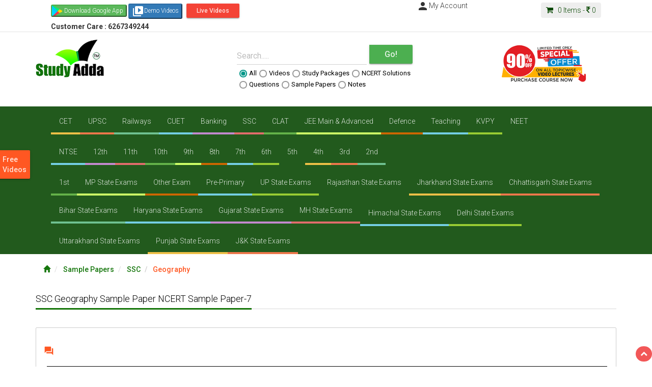

--- FILE ---
content_type: text/css
request_url: https://www.studyadda.com/assets/frontend/css/main.css
body_size: 13778
content:
/*!
 * Start Bootstrap - Modern Business HTML Template (http://startbootstrap.com)
 * Code licensed under the Apache License v2.0.
 * For details, see http://www.apache.org/licenses/LICENSE-2.0.
 */
 .period,.price,.toplinks li{display:block}@font-face{font-family:Conv_RBNo2Light;src:url(../fonts/RBNo2Light.eot);src:local('?'),url(../fonts/RBNo2Light.woff) format('woff'),url(../fonts/RBNo2Light.ttf) format('truetype'),url(../fonts/RBNo2Light.svg) format('svg');font-weight:400;font-style:normal}body,html{height:100%;background:#fff!important}a{color:#333}a:focus,a:hover{color:#f60;text-decoration:none;outline:0}.img-portfolio{margin-bottom:30px}.img-hover:hover{opacity:.8}.subname:first-letter{background:#999;border-left:5px solid #333;border-radius:12px;color:#fff;font-size:13px;font-weight:700;margin-right:2px;padding:3px 7px 3px 6px}header.carousel{height:50%}header.carousel .carousel-inner,header.carousel .item,header.carousel .item.active{height:100%}header.carousel .fill{width:100%;height:100%;background-position:center;background-size:cover}.header-top_box{position:relative}.feat_vid_box{padding-top:8px}.error-404{font-size:100px}.price{font-size:50px;line-height:50px}.price sup{top:-20px;left:2px;font-size:20px}.period{font-style:italic}footer{margin:50px 0}.mainpadding{padding:15px 0}.nopadding{padding:0!important}.firstele .btn:focus:not(.btn-raised):not(.btn-link),.firstele .btn:hover:not(.btn-raised):not(.btn-link),.firstele .input-group-btn .btn:focus:not(.btn-raised):not(.btn-link),.firstele .input-group-btn .btn:hover:not(.btn-raised):not(.btn-link){background-color:#eea236}.mainwrapper .navbar .navbar-nav>li>a{margin:4px 0 0;padding-bottom:11px;padding-top:14px}.mainwrapper .navbar .navbar-nav>li>a:hover{color:#EEA236;transform:translateY(-8px)}.mainwrapper .navbar .navbar-nav li:nth-child(12n+1){border-bottom:#EDBF47 4px solid}.mainwrapper .navbar .navbar-nav li:nth-child(12n+2){border-bottom:#EC774B 4px solid}.mainwrapper .navbar .navbar-nav li:nth-child(12n+3){border-bottom:#6FC191 4px solid}.mainwrapper .navbar .navbar-nav li:nth-child(12n+4){border-bottom:#74CEE4 4px solid}.mainwrapper .navbar .navbar-nav li:nth-child(12n+5){border-bottom:#C389CE 4px solid}.mainwrapper .navbar .navbar-nav li:nth-child(12n+6){border-bottom:#E16C6C 4px solid}.mainwrapper .navbar .navbar-nav li:nth-child(12n+7){border-bottom:#64B249 4px solid}.mainwrapper .navbar .navbar-nav li:nth-child(12n+8){border-bottom:#CF6 4px solid}.mainwrapper .navbar .navbar-nav li:nth-child(12n+9){border-bottom:#C60 4px solid}.mainwrapper .navbar .navbar-nav li:nth-child(12n+10){border-bottom:#74CEE4 4px solid}.mainwrapper .navbar .navbar-nav li:nth-child(12n+11){border-bottom:#9C3 4px solid}.mainwrapper .navbar .navbar-nav li:nth-child(12n+12){border-bottom:none}.mainwrapper .navbar .navbar-nav>li>a:first-child{border:0!important}.mainwrapper .btn,.mainwrapper .input-group-btn .btn{margin:7px 5px}.mainwrapper .form-group.is-focused label,.mainwrapper .form-group.is-focused label.control-label{color:#333}.mainwrapper .radio label .circle{border:2px solid #999}ul.searchoptions li{font-size:13px;padding:2px;margin-left:-5px!important}.searchpanel .form-group{margin:12px 0 0;padding-bottom:0}.mainwrapper .searchoptions .radio label{color:0;cursor:pointer;padding-left:29px}.mainwrapper .input-group-btn,.mainwrapper .searchoptions li label input[type=radio],.mainwrapper ul.searchoptions li.radio{padding:0;margin:0}.mainwrapper .checkbox label,.mainwrapper .radio label,label{font-size:13px;margin:0;padding:0;color:0}.mainnav ul li a,.mainnav ul li a:hover{font-family:"Open Sans",sans-serif;font-size:16px;letter-spacing:0;margin:0;font-weight:700}.mainwrapper .searchoptions li label{color:#333;margin:0}.mainwrapper .input-group-btn:hover{transform:scale(1.1)}.mainwrapper .topnav{min-height:auto;margin:0;border-bottom:1px solid #e3e3e3;background:#fff!important}.mainnav{background:rgba(11,73,5,.9)!important;border-radius:0;margin-bottom:0}.mainnav ul li a{color:#fff;padding:15px}.mainnav ul li a:hover{color:#000;padding:20px 15px 15px;background:#fff}.mainwrapper .topcontact{padding-top:5px}.mainwrapper .topcontact span{padding-right:10px;color:#333}.mainwrapper .topcontact span i{color:#0b4905}.toplinks{padding-bottom:0 important;margin:0}.toplinks li{padding:5px!important;list-style:none;float:left}.toplinks li a,.toplinks li a:hover{padding-left:8px;padding-right:0;text-decoration:none!important}.toplinks li a{color:#333}.toplinks li a:hover{color:#5CB85C;transform:scaleY(0);transform-origin:50% 50% 0;transition-duration:.3s;transition-property:transform;transition-timing-function:ease-out}.social i,.social i:hover{transition:background 1s ease 0s}.goToTop{position:fixed;top:0;height:auto;z-index:9;width:100%;animation:.6s ease-in-out .2s normal backwards 1 running moveDown}.mainnav .navbar-collapse{padding-left:0}.navbar-login{width:305px;padding:10px 10px 0}.welcome{color:#0b4905;display:inline!important}.navbar-login-session{padding:0 10px}.headercart{padding-top:20px}.headercart i{color:#0b4905;font-size:15px!important}.carttext{color:#0b4905;text-decoration:none}.icon-size{font-size:87px}.btn-arrow-left,.btn-arrow-right{position:relative;padding-left:18px;padding-right:18px}.btn-arrow-right{padding-left:26px}.btn-arrow-left{padding-right:36px}.btn-arrow-left:after,.btn-arrow-left:before,.btn-arrow-right:after,.btn-arrow-right:before{content:"";position:absolute;top:8px;width:23px;height:23px;background:inherit;border:inherit;border-left-color:transparent;border-bottom-color:transparent;border-radius:0 4px 0 0;-webkit-border-radius:0 4px 0 0;-moz-border-radius:0 4px 0 0}.btn-arrow-right:after,.btn-arrow-right:before{transform:rotate(45deg);-webkit-transform:rotate(45deg);-moz-transform:rotate(45deg);-o-transform:rotate(45deg);-ms-transform:rotate(45deg)}.btn-arrow-left:after,.btn-arrow-left:before{transform:rotate(225deg);-webkit-transform:rotate(225deg);-moz-transform:rotate(225deg);-o-transform:rotate(225deg);-ms-transform:rotate(225deg)}.btn-arrow-left:before,.btn-arrow-right:before{left:-11px}.btn-arrow-left:after,.btn-arrow-right:after{right:-11px}.btn-arrow-left:before,.btn-arrow-right:after{z-index:1}.btn-arrow-left:after,.btn-arrow-right:before{background-color:#0b4905}.mainwrapper .firstele{padding-top:0;padding-right:11px}.mainwrapper .firstele button{color:#fff!important;background:#ff5722;font-weight:700;font-size:16px}.mainnav .navbar-toggle .icon-bar{background:#fff!important}.cartpanel{display:none}.firstele{padding-top:8px;padding-right:13px}.firstele button{color:#000}.breadcrumb{background-color:#fff!important;margin:0 0 0 -15px;padding:20px 0 16px}.breadcrumb li a{color:#15760C!important;font-weight:500}.breadcrumb li a:hover{color:#eea236!important}.breadcrumb li.active{color:#ff5722!important;font-weight:500}.lefticon{color:#333;font-size:11px;margin-right:10px}.leftmenupanel-body ul{list-style-type:none;margin:0;padding:5px 0}.leftmenupanel-body ul li{list-style-type:none;margin:0;padding:6px 6px 4px 10px}.leftmenupanel-body a label.subname{color:#333;font-size:14px;max-width:240px;width:100%}.leftmenupanel-body a label.subname:hover{color:#f60}.goToTopleft{height:auto;position:fixed;top:53px;width:262px;z-index:1}.heading-bar{border-bottom:1px solid #d9d9d9;margin:20px 0 22px;padding:0;position:relative}.heading-bar h1,.heading-bar h2{border-bottom:3px solid #137407;color:#000;display:inline-block;font-size:18px;line-height:24px;margin:0 0 -2px;padding-bottom:6px}.heading-bar a{font-size:18px}.bgbotnavi .pagination li a{font-size:12px}.h-line{background:#98b827;bottom:-2px;display:none;height:3px;left:0;position:absolute;width:30px}.leftmenupanel-body{padding:0;font-size:13px}.leftmenupanel-body table tr td{padding-left:10px;cursor:pointer}.leftmenupanel-body table tr td span{padding-left:5px}.leftmenupanel-body .table{margin-bottom:0}.leftmenupanel-body ul li a{color:#333;padding:8px 0}.leftmenupanel-body ul li a:hover{color:#000}.lftacc .panel.panel-default>.panel-heading,.lftacc .panel>.panel-heading{background-color:#f7f7f7;position:relative;padding-left:10px}.panel-heading{background:#ccc}.panel-heading h2{margin:0;padding:0}.lftacc{border-left:solid 1px #ccc;border-top:solid 1px #ccc;border-right:solid 1px #ccc;border-bottom:2px solid #4caf50}.lftacc .panel{border:1px solid #ccc!important;border-width:0 0 1px!important}.left_heading{background:#0b4905;color:#fff;font-size:14px;font-weight:600;padding:10px;margin:0;display:block;vertical-align:middle}.left_heading i{font-size:18px;vertical-align:top;padding-right:3px}.rht_page_open a{display:block;position:absolute;right:3px;top:7px}.rht_page_open i{color:#4CAF50}.exam_page_cont .col-md-6,.exam_page_cont .col-sm-6{margin-bottom:20px}.exam_page_cont .panel-body{height:200px;overflow:auto}.exam_page_cont h4{font-size:16px;font-weight:500;margin:0;padding:2px 0 0;overflow-wrap:normal}.exam_page_cont ul{list-style:none;margin:0;padding:0}.exam_page_cont ul li{list-style-type:none;margin:0;padding:0 0 5px 5px}.icon_bullet{display:inline-block;vertical-align:middle;font-size:16px;color:#000;padding-right:5px}.rht_exam_select{text-align:right;margin-top:0}.rht_exam_select a{margin:0!important}.mobpanel{display:block;background:#eee;padding:5px 10px;margin-top:5px;border-radius:4px;-moz-border-radius:4px;-webkit-border-radius:4px}.cartitems{margin-right:0;padding-right:0}.mainpadding .navbar-nav>li>a:focus,.mainpadding .navbar-nav>li>a:hover{background:0 0;color:#F60}#wrapper .panel{box-shadow:none;margin-bottom:0;border:1px solid #ccc}.atop{vertical-align:top}.details_ques_ans ul li i,.module_panel h4 i,.my-account h1 i,.newuser_login h1 i,.question_panel_lft h3 i,.question_panel_lft ul li i,.videohed i{vertical-align:middle}footer{border-top:4px solid #000;background:#0b270b;box-shadow:0 0 10px #000 inset;color:#aaa;font-size:12px;margin-top:40px;padding-bottom:10px;padding-top:10px;margin-bottom:0}footer a,footer a:visited{color:#ddd}footer a:hover{color:#ccc;text-decoration:underline}footer hr{border-bottom:1px solid #0E5605;border-top:1px solid #000;height:0;margin:5px 0;padding:0}footer h5{color:#EEA236}footer h6{color:#fff}footer ul{margin:0;padding-left:15px}footer ul li{list-style-type:none;margin-bottom:5px}footer .widget{margin-bottom:20px}footer .copy{font-size:11px;margin-bottom:5px}footer .payment-icons img{margin-right:5px;max-width:35px}.social{font-size:13px;margin:5px 0}.social i{border-radius:3px;box-shadow:0 0 1px #333 inset;color:#fff;display:inline-block;height:25px;line-height:25px;margin:0 5px 0 0;text-align:center;width:25px}.vediobody .well,.wel_vid{box-shadow:none!important}.social i.facebook{background:#3c5b9b}.social i.twitter{background:#2daae1}.social i.google-plus{background:#f63e28}i.pinterest{background:#cb2027}.social i.linkedin{background:#0173b2}.social i:hover{background:#000}.social a,.social a:hover,.social a:visited{color:#fff;text-decoration:none}.onethree-left{float:left;width:25%}.onethree-right{float:right;width:70%}.col-left{float:left;width:48%}.col-right{float:right;width:48%}.totop{display:block; bottom:10px;position:fixed;right:0;z-index:104400}.totop a,.totop a:visited{color:#fff;display:block;text-align:center;padding:7px 9px 9px 9px;    border-radius: 25px;background:#f25758}.totop a:hover{color:#fff;text-decoration:none}.animate{animation:moveDown .6s ease-in-out .2s backwards}@keyframes moveDown{0%{transform:translateY(-40px);opacity:0}100%{transform:translateY(0);opacity:1}}.notoggle{display:block}.mobileuser,.opentoggle{display:none}.ques_mate_panel{margin-top:0}.ques_mate_panel .btn-raised{background:#ff5722;color:#fff;margin:0}.ques_mate_panel .btn-raised:focus,.ques_mate_panel .btn-raised:hover{background:#009688!important}.question_panel_lft h3{padding:10px;background:#ff5722;font-size:18px;color:#fff;font-weight:600}.question_panel_lft h3 i{color:#fff;font-size:21px}.question_panel_lft .view_ans i{color:#f60;margin:0;padding:0}.MsoNormal{margin:0!important;padding:0}.question_panel_lft ul{list-style-type:none;margin:0;padding:0;min-height:500px;max-height:900px;overflow:auto}.rht_sorting_panel{text-align:left;width:100%}.rht_sorting_panel button{margin:0!important;text-align:left;border-bottom:solid 1px #eee;padding-left:0}.btn_prod_ved,.col-item .info,.vid_prod_hed{text-align:center}.question_fluid{float:left;margin-top:1em;width:100%}.question_panel_lft ul li{list-style-type:none;border-bottom:solid 1px #009688;padding:10px 0;margin:0;display:block;font-weight:700;width:100%;position:static!important;overflow:auto}.question_panel_lft ul li:last-child{border-bottom:0}.question_panel_lft ul li i{color:#0BA483!important;font-size:18px;margin:0 10px 0 0}.question_panel_lft ul li p{font-weight:400;font-size:17px}.question_panel_lft ul li p a{color:#000;font-weight:400}.quest_filter .btn-group-vertical{margin-top:0}.quest_filter a{margin:0!important;background:#ff5722!important;color:#fff!important;border-bottom:solid 1px #eee}.quest_filter .btn-group{margin:0;padding:0}.quest_filter .btn-group a{margin:0;width:150px;padding:10px}.pagingpanel{clear:both}.pagingpanel .pager li{padding-left:10px;padding-right:10px}.pagingpanel .pager a,.pagingpanel .pager a:focus{border:none;background:0 0;color:#fff;border-radius:0;padding-left:0;padding-right:0}.pagingpanel li a:focus,.pagingpanel li a:hover{background:0 0;color:#fff}.pagingpanel .btn-group a{margin:0 1px!important;background:#ff5722;color:#fff;padding:0 8px}.pagingpanel .btn-group a:hover{color:#000}.details_ques_ans{font-size:17px}.details_ques_ans ul{list-style-type:none;margin:0;padding:0}.details_ques_ans ul li{font-size:18px;letter-spacing:0;line-height:0px;list-style-type:none}.details_ques_ans ul li i{color:#ff5722;font-size:20px;margin:0 10px 0 0}.ans_panel{padding-top:10px}.bottom_vid_list{margin-right:0;transform-origin:50% 50% 0;transition-duration:.3s}.bottom_vid_list a img:hover{transform:scale(.9);transform-origin:50% 50% 0;transition-duration:.3s}.wel_vid{padding:10px;font-size:20px}.del_txt{color:#c00}.next_pre_panel{padding:5px;font-weight:700}.next_pre_panel a:hover{color:#0b4905}.product_slide_panel{margin-bottom:20px}.col-item{border:1px solid #E1E1E1;border-radius:5px;background:#FFF}.col-item .photo img{margin:0 auto;width:100%;height:auto}.col-item .photo img:hover{transform:scale(.9);transition-duration:.3s}.col-item .info{padding:6px;border-radius:0 0 5px 5px;margin-top:1px}.col-item:hover .info{background-color:none}.pdflistpanel .col-item .info{height:177px;overflow:hidden}.col-item .price{margin-top:5px}.col-item .price h5{line-height:18px;margin:0;padding:5px 0;text-align:center;font-weight:700}.wel_vid .vid_prod_hed{border-bottom:solid 1px #ccc}.vid_prod_hed{color:#000;min-height:46px;font-size:15px}.price-text-color{color:#4caf50;font-weight:400!important;font-size:18px;padding:10px 0}.col-item .info .rating{color:#777}.col-item .rating{float:left;font-size:17px;text-align:right;line-height:52px;margin-bottom:10px;height:52px}.col-item .separator{border-top:1px solid #E1E1E1}.clear-left{clear:left}.col-item .separator p{line-height:20px;margin-bottom:0;margin-top:10px;text-align:center}.controls,.videohed{margin-top:0}.col-item .separator p i{margin-right:5px}.col-item .btn-add{width:50%;float:left;border-right:1px solid #E1E1E1}.col-item .btn-details{width:50%;float:left;padding-left:10px}[data-slide=prev]{margin-right:10px}.cont_vedio_gal{color:#ddd;margin:0;padding:0;overflow:auto}.rhtgalpenal{border-left:1px solid #ccc;height:440px;overflow:hidden;margin:0;padding:0 0 10px;background:#fafafa}.videohed{border-bottom:1px solid #ccc;color:#fff;font-size:20px;font-weight:400;padding-bottom:7px;padding-top:7px;margin-bottom:5px;padding-left:20px;background:#009688;font-family:Roboto,Helvetica,Arial,sans-serif}.videohed i{font-size:18px;padding-right:5px}.videohed p{color:#eee;display:block;font-size:12px;font-weight:600!important;margin:0;padding:5px 0 0}.vedioleftimg{margin:0;padding:0}.rhtthumbcol{border-bottom:1px solid #666;cursor:pointer;margin-bottom:5px;padding:0 10px 5px;overflow:auto}.rhtthumbcol:hover{background:#fff;color:#ff5722}.rhtimgthumb h5{color:#0b4905;font-size:16px;margin:0;padding-bottom:5px;padding-top:0;line-height:20px}.rhtimgthumb p{color:#666;font:12px Roboto,Helvetica,Arial,sans-serif;margin-bottom:5px}.vediobody .well{margin:0;padding:0!important;border:1px solid #ccc!important}.vedio_bot_gal{margin-top:20px}.vid_list .well p{margin-bottom:0;font-size:20px;margin-top:0}.vid_list .well p i{display:block;text-align:center;font-size:32px}.pic{max-width:250px;max-height:200px;min-height:162px;position:relative;overflow:hidden;margin:10px;display:inline-block;-webkit-animation:anima 2s;-moz-animation:anima 2s;-o-animation:anima 2s;-ms-animation:anima 2s;animation:anima 2s;-webkit-backface-visibility:hidden;-moz-backface-visibility:hidden;-o-backface-visibility:hidden;-ms-backface-visibility:hidden;backface-visibility:hidden}.module_panel h4,.my-account h1,.newuser_login h1{font-weight:600;display:block;vertical-align:middle}.pic-caption{position:absolute;width:100%;height:100%;background:#0B4905;padding:10px;text-align:center;-ms-filter:"progid:DXImageTransform.Microsoft.Alpha(Opacity=($opacity * 100))";filter:alpha(opacity=0);-moz-opacity:0;-khtml-opacity:0;opacity:0}.pic .pic-image,.pic-caption,.pic:hover .pic-caption,.pic:hover img,a,a:hover{-webkit-transition:all .5s ease;-moz-transition:all .5s ease;-o-transition:all .5s ease;-ms-transition:all .5s ease;transition:all .5s ease;cursor:pointer}.social-google:hover,.social-twitter:hover{-webkit-transition:background-color .5s ease-out 1s;-moz-transition:background-color .5s ease-out 1s;-o-transition:background-color .5s ease-out 1s;transition:background-color .5s ease-out 1s}.pic:hover .bottom-to-top,.pic:hover .come-left,.pic:hover .come-right,.pic:hover .left-to-right,.pic:hover .open-down,.pic:hover .open-left,.pic:hover .open-right,.pic:hover .open-up,.pic:hover .right-to-left,.pic:hover .rotate-in,.pic:hover .rotate-out,.pic:hover .top-to-bottom{-ms-filter:"progid:DXImageTransform.Microsoft.Alpha(Opacity=($opacity * 100))";filter:alpha(opacity=100);-moz-opacity:.9;-khtml-opacity:.9;opacity:.9;-webkit-user-select:none;-moz-user-select:none;-o-user-select:none;-ms-user-select:none;user-select:none;-webkit-touch-callout:none;-moz-touch-callout:none;-o-touch-callout:none;-ms-touch-callout:none;touch-callout:none;color:#fff;-webkit-tap-highlight-color:transparent;-moz-tap-highlight-color:transparent;-o-tap-highlight-color:transparent;-ms-tap-highlight-color:transparent;tap-highlight-color:transparent;cursor:pointer}.bottom-to-top{top:50%;left:0;cursor:pointer}.come-right,.pic:hover .bottom-to-top{left:0;top:0}.pic:hover .top-to-bottom{left:0;bottom:0}.come-right{-webkit-transform:rotateY(-90deg) rotateX(-90deg);-moz-transform:rotateY(-90deg) rotateX(-90deg);-o-transform:rotateY(-90deg) rotateX(-90deg);-ms-transform:rotateY(-90deg) rotateX(-90deg);transform:rotateY(-90deg) rotateX(-90deg)}.pic:hover .come-right{-webkit-transform:rotateY(0) rotateX(0);-moz-transform:rotateY(0) rotateX(0);-o-transform:rotateY(0) rotateX(0);-ms-transform:rotateY(0) rotateX(0);transform:rotateY(0) rotateX(0)}@media screen and (max-width:560px){.bottom_vid_list a img,.ques_mate_panel{width:100%}.pic{max-width:400px;max-height:300px;display:block;-webkit-animation:none;-moz-animation:none;-o-animation:none;-ms-animation:none;animation:none;margin:10px auto}}.verify_img{text-align:right}.my-account h1,.newuser_login h1{font-size:24px;color:#009688;margin-top:0}.my-account h4,.newuser_login h4{background:#009688;color:#fff;padding:10px 10px 10px 30px}.module_panel .panel-body{border-bottom:solid 2px #4caf50;box-shadow:none}.module_panel h4{width:95%;margin:0;padding:0;font-size:14px}.module_panel h4 i{margin-right:10px}.module_panel h4 a{color:#000}.rht_status_mat .panel-body{padding:7px}.rht_status_mat ul{list-style-type:none;margin:0;padding:0}.rht_status_mat ul li{list-style-type:none;margin:0;padding:5px 0}.rht_status_mat ul li a{color:#666}.rht_status_mat ul li a:hover{color:#ff5722}.rht_status_mat .panel-body i{font-size:13px;color:#4caf50;vertical-align:-2px}.recent_ques h3,.recent_ques h3 i{vertical-align:middle}.rht_status_mat h4{margin:0;padding:1px 0}.rht_status_mat h4 i{font-size:18px;color:#fff}.mostview h2{margin:0;font-size:16px;font-weight:500;padding:10px 10px 10px 0;display:flex;border-bottom:solid 1px #ccc;color:#4caf50}.mostview table.table-striped,.recent_ques h3{border-bottom:solid 2px #4caf50}.mostview h2 i{padding-right:5px}.module_panel .panel-heading{border-radius:0}.recent_ques h3{font-size:14px;font-weight:400;color:#f60;padding-bottom:5px;display:block}.recent_ques .list-group .list-group-item .row-content .least-content{font-size:11px;color:#f60}.recent_ques .list-group .list-group-item .list-group-item-heading{font-size:16px}.recent_ques .least-content i{color:#ccc;font-size:22px;vertical-align:bottom}.btn-link-1 i,.ncert_cont h3 i,.pack_img a,.view_det_shop i{vertical-align:middle}.gnu{margin:0;padding:0}.questionheading{font-size:17px!important;font-weight:500;line-height:29px;margin-bottom:15px}.answerheading,.ship_amt_details li label{font-size:16px}.answerheading{font-weight:400;padding-left:10px}.ship_amt_details ul{margin:0;padding:0;list-style-type:none;font-size:16px}.ship_amt_details li{margin:0 0 10px;padding:0 0 10px;list-style-type:none;border-bottom:dotted 1px #ccc;overflow:auto}.ship_amt_details li:last-child{padding-bottom:0;margin-bottom:0;border-bottom:0}.cart_container{display:table;margin:0;padding:0 10px 10px;width:100%}.cart_container .totel-box{display:table;margin:15px 0;width:100%}.cart_container .totel-box .icon-Cart{float:left!important;font-size:35px;margin:-9px 20px 0 0;position:absolute}.cart_container .totel-box h2{float:left!important;font-size:14px;font-weight:600;margin-bottom:0;margin-left:10px;margin-top:0}.cart_container .totel-box h2 i{vertical-align:middle;color:#999}.cart_container .totel-box h2 label{font-size:16px;color:#000;border:1px solid #ccc;padding:0 8px;margin:2px 5px 2px 2px}.cart_container .totel-box .cartValue{color:#828282;float:right!important;font-size:14px;font-weight:500;margin:0;text-align:right}.cart_container .totel-box .cartValue span{color:#000;font-size:14px;font-weight:800;margin-left:5px}.cart_container .glyphicon{border:1px solid;border-radius:50%;color:#6fb205;float:left;font-size:18px;padding:5px;top:-7px}.cart_container .cart_by_head{float:left;font-size:12px;font-weight:400}.cart_container .cart_by_head span{font-weight:800;text-transform:capitalize}.cart_container .image_box{border:1px solid #d8d8d8;border-radius:4px;color:#03A9F4;float:left!important;font-weight:600;height:90px;margin:0;padding:5px;width:80px}.cart_container .bold_txt span,.cart_container a.bold_txt{color:#333}.cart_container .quantity{margin:0;width:100%;border-bottom:none;text-align:center}.cart_container .quantity .form-group{margin-top:0}input.quantity{width:80px!important;border:1px solid #ccc}.cart_container .weight{margin-top:2px}.quantity>span{text-align:center;font-weight:700;width:80px;display:block}.cart_container td{border-top:medium none!important;padding:20px 10px!important}.quantity select{height:28px;margin-left:9px;padding:3px;width:14%}.cart_container .shipping{float:left!important;font-size:12px;font-weight:600}.shipping>p{font-weight:400}.cart_container .price_area{color:#000;float:right;font-size:14px;font-weight:600;text-align:right;border:solid apx}.cart_container .price_area label{color:#000;font-size:16px}.cart_container .clear{clear:both;text-align:right}.cart_container .table-hover>tbody tr{border:1px solid #ccc}.cart_container .table-hover>tbody tr:hover{background:#EDF8EE}.cart_container .price_area .strike{color:#828282;font-size:12px;font-weight:600;padding:0;text-decoration:line-through}.cart_container .price_area .discount{background:#000;border-radius:4px;color:#fff;float:right!important;font-size:12px;line-height:inherit;margin-top:0;padding:1px 4px;text-align:left}.cart_container .price_area .remove{margin:10px 0 0}.cart_container .price_area .remove a{color:#ec971f;cursor:pointer;font-size:12px;font-weight:600}.cart_container .table>thead>tr>th{border:none}.cart_form{background:#fff;border:1px solid #deeaee;border-radius:4px;margin:15px 0;overflow:hidden;padding:4px}.art_nxt_prev,.rev_article{overflow:auto}.cart_form h3{font-size:1.1em;font-weight:700;margin:2px 0 14px}.cart_form label{font-weight:600}.cart_form .form-group{margin-bottom:10px}.cart_form .widget-title .glyphicon{margin-right:8px}.cart_form .table{margin-bottom:0}.cart_form td{padding:2px!important}.subtotal{color:#828282;float:left!important;font-size:12px!important;font-weight:800;padding:5px 0;text-align:left}.subtotal-left{color:#000;float:right!important;font-size:14px!important;font-weight:500;padding:5px 0;text-align:right}.prod_panel{font-size:14px;margin-right:20px}.subtotalpayment{text-align:left}.bottom_adv_930,.but-head,.cont_log .required,.left_advertisepanel,.mid_advertise img,.pack_img a,.pack_img p{text-align:center}.pack_img a,.pack_img p{display:block}.subtotalpayment ul li{width:100%}.subtotalpayment ul li a{padding-left:5px;padding-right:5px}.articledetails .rev_article{display:none}.articledetails{margin:0}.articledetails li,.articledetails p span{font-size:16px;display:block;margin:0 auto}.articledetails h2{margin:0;padding:0;font-size:20px;font-weight:600}.rev_article{padding:5px 0 0;border-bottom:solid 1px #ccc}.rev_article p{margin-bottom:5px}.form-top,.pack_img,.pack_img a{overflow:hidden}.article_body_panel{margin:0;padding:0 0 5px}.article_body_panel h2{border-bottom:solid 1px #ccc;font-size:18px;font-weight:600;padding-bottom:5px;margin-bottom:2px}.article_body_panel .rev_article{border-bottom:0;margin:0 0 10px;font-size:12px;background:#eee;padding:2px 8px}.article_body_panel .rev_article p{margin:0;padding:0}.pack_img{height:307px}.pack_img a{max-width:220px;width:100%;margin:0 auto;min-height:auto}.pack_img p{font-size:15px!important;border-top:solid 1px #ccc;margin-top:0;padding-top:3px;font-weight:600!important}.m_small_advertisepanel,.mid_advertise,.rightadvertisepanel{margin-top:20px;border:1px solid #eee;display:block;text-align:center}.rightadvertisepanel img{max-width:200px;width:100%}.mid_advertise img{max-width:930px;width:100%}.m_small_advertisepanel img{max-width:930px;width:100%;margin:0 auto}.left_advertisepanel{border:1px solid #eee;display:block;margin-top:20px}.rht150adv img,.rht260adv img{border:1px solid #999}.left_advertisepanel img{max-width:260px;width:100%;margin:0 auto}.right_advertisepanel{margin:0;padding:20px 0 10px}.right_advertisepanel img{max-width:190px;width:100%}.right_adv_panel{margin:0;padding:10px 0}.contact-img{max-width:300px;width:100%}.rht150adv,.rht150adv img{max-width:185px;width:100%}.rht150adv{margin:15px 0 0;padding:0}.bottom_adv_930{margin:0 0 20px}#myCarousel{z-index:0}.home_ban .carousel-caption{max-width:600px;width:100%}.home_ban .carousel-caption h1 a{color:#9F0}.home_ban .carousel-caption h3{max-width:400px;width:100%;margin:0 auto}.carousel-indicators{left:44%}.slide_container{background:url(/assets/frontend/images/bg_1h.jpg);margin-bottom:20px}.home_ban{margin:0;padding:0}.main_login{margin:0;padding:5px 20px 5px 10px}.cont_log{margin-top:0;margin-bottom:0}.cont_log .panel-heading{background:0 0;margin-bottom:0;padding-bottom:0}.cont_log .panel-heading h2{margin:0;color:#0b4905}.main_login .panel-body{padding-top:0}.colorgraph{height:5px;border-top:0;background:#c4e17f;border-radius:5px;background-image:-webkit-linear-gradient(left,#c4e17f,#c4e17f 12.5%,#f7fdca 12.5%,#f7fdca 25%,#fecf71 25%,#fecf71 37.5%,#f0776c 37.5%,#f0776c 50%,#db9dbe 50%,#db9dbe 62.5%,#c49cde 62.5%,#c49cde 75%,#669ae1 75%,#669ae1 87.5%,#62c2e4 87.5%,#62c2e4);background-image:-moz-linear-gradient(left,#c4e17f,#c4e17f 12.5%,#f7fdca 12.5%,#f7fdca 25%,#fecf71 25%,#fecf71 37.5%,#f0776c 37.5%,#f0776c 50%,#db9dbe 50%,#db9dbe 62.5%,#c49cde 62.5%,#c49cde 75%,#669ae1 75%,#669ae1 87.5%,#62c2e4 87.5%,#62c2e4);background-image:-o-linear-gradient(left,#c4e17f,#c4e17f 12.5%,#f7fdca 12.5%,#f7fdca 25%,#fecf71 25%,#fecf71 37.5%,#f0776c 37.5%,#f0776c 50%,#db9dbe 50%,#db9dbe 62.5%,#c49cde 62.5%,#c49cde 75%,#669ae1 75%,#669ae1 87.5%,#62c2e4 87.5%,#62c2e4);background-image:linear-gradient(to right,#c4e17f,#c4e17f 12.5%,#f7fdca 12.5%,#f7fdca 25%,#fecf71 25%,#fecf71 37.5%,#f0776c 37.5%,#f0776c 50%,#db9dbe 50%,#db9dbe 62.5%,#c49cde 62.5%,#c49cde 75%,#669ae1 75%,#669ae1 87.5%,#62c2e4 87.5%,#62c2e4);margin:0}.error-notice{margin:5px;display:none}.oaerror{width:95%;background-color:#FFF;padding:10px 20px;border:1px solid #eee;border-left-width:5px;border-radius:3px;margin:0 auto;font-family:'Open Sans',sans-serif;font-size:14px}.btn-link-1,.btn-link-2{height:50px;margin:5px;font-weight:300}.danger{border-left-color:#d9534f;background-color:rgba(217,83,79,.1)}.danger strong{color:#d9534f}.but-head{float:left;width:100%}#mainsignup{display:none;clear:both}.btn-link-1,.btn-link-2,.ncert_cont h3 i,.view_det_shop i{display:inline-block}.error{font-size:12px!important;color:#cb2027!important}.btn-link-1{padding:16px 20px 0;background:#19b9e7;font-size:16px;line-height:16px;color:#fff;-moz-border-radius:4px;-webkit-border-radius:4px;border-radius:4px}.btn-link-1:active,.btn-link-1:focus,.btn-link-1:hover{outline:0;opacity:.6;color:#fff}.btn-link-1.btn-link-1-facebook{background:#4862a3}.btn-link-1.btn-link-1-twitter{background:#55acee}.btn-link-1.btn-link-1-google-plus{background:#dd4b39}.btn-link-1 i{padding-right:5px;font-size:20px;line-height:20px}.btn-link-2{padding:15px 20px 0;background:rgba(0,0,0,.3);border:1px solid #fff;font-size:16px;line-height:16px;color:#fff;-moz-border-radius:4px;-webkit-border-radius:4px;border-radius:4px}.btn-link-2:active,.btn-link-2:active:focus,.btn-link-2:focus,.btn-link-2:hover{outline:0;opacity:.6;background:rgba(0,0,0,.3);color:#fff}.inner-bg{padding:60px 0 80px}.top-content .description{margin:20px 0 10px}.top-content .description a:focus,.top-content .description a:hover{border-bottom:1px dotted #19b9e7}.form-top{padding:0 25px;background:#f3f3f3;-moz-border-radius:4px 4px 0 0;-webkit-border-radius:4px 4px 0 0;border-radius:4px 4px 0 0;text-align:left}.form-top-left{float:none;width:100%;padding-top:25px;text-align:center}.form-top-left h3{margin-top:0}.form-top-right{display:none;float:left;width:25%;padding-top:5px;font-size:66px;color:#ddd;line-height:100px;text-align:right}.form-bottom{padding:25px 25px 30px;background:#eee;-moz-border-radius:0 0 4px 4px;-webkit-border-radius:0 0 4px 4px;border-radius:0 0 4px 4px;text-align:left}.social-google,.social-twitter{border-radius:50%;color:#fff!important;-moz-border-radius:50%;-webkit-border-radius:50%}.form-bottom form textarea{height:100px}.form-bottom form button.btn{width:100%}.form-bottom form .input-error{border-color:#19b9e7}.social-login{margin-top:35px;text-align:center}.social-login-buttons{margin-top:25px}.middle-border{min-height:300px;margin-top:170px;border-right:1px solid #ddd}.form-group1{margin:0 0 15px!important}#search-form{left:65%;position:absolute;top:2%;z-index:11}.social-login-btn{padding-right:50px!important;width:10%!important;font-size:250%!important}.social-google{background-color:#da573b!important;border-color:#be5238!important}.social-google:hover{background-color:#0b4905!important;border-color:#9b4631!important;color:#fff!important}.social-twitter{background-color:#1daee3!important;border-color:#3997ba!important}.social-twitter:hover{background-color:#0b4905!important;border-color:#347b95!important;color:#fff!important}.social-facebook{background-color:#4c699e!important;border-color:#47618d!important;color:#fff!important;border-radius:50%;-moz-border-radius:50%;-webkit-border-radius:50%}.social-facebook:hover{background-color:#0b4905!important;border-color:#3c5173!important;color:#fff!important;-webkit-transition:background-color .5s ease-out 1s;-moz-transition:background-color .5s ease-out 1s;-o-transition:background-color .5s ease-out 1s;transition:background-color .5s ease-out 1s}.pack_prod{margin-bottom:10px}.pack_prod img{max-height:224px}.pack_prod .pack_img p{padding:0 10px;min-height:44px}.icon{margin-top:24px}.add_ress{margin-top:2em}.add_ress .subline-title{padding-bottom:6px;margin-bottom:6px;border-bottom:solid 1px #ccc}.view_det_shop{text-align:left;width:100%;margin:12px auto 12px 30px;font-size:15px;color:#0b0b0b;clear:both;float:left}.view_det_shop i{font-size:16px;margin-right:5px;color:#e74c3c}.view_det_shop p{margin:0 0 3px;padding-bottom:4px;padding-top:4px;border-bottom:solid 1px #eee;padding-left:10px}.view_det_shop p:last-child{border-bottom:0}.price_details{margin:0;padding:0;list-style-type:none}.price_details li{list-style-type:none;font-size:26px;padding:0 10px 10px 0}.price_details li small{font-size:16px}.ncert_cont{margin:0}.ncert_cont:last-child{margin-right:0;padding-right:0}.ncert_cont h3{font-size:18px;font-weight:700;padding-bottom:7px;padding-top:0;margin-top:0}.ncert_cont ul{margin:0 0 30px;padding:0 0 10px;border-bottom:solid 1px #ccc}.ncert_cont li{padding-left:10px;font-size:14px;margin-bottom:6px;background:url(/assets/images/arrow-lft.png) 10px 9px no-repeat}.ncert_cont li a{padding-top:4px;padding-bottom:4px}.ncert_cont h3 i{color:#ff5722}.all_pages_slider .controls{margin:14px 0 0}.search_rht_nav li a:hover{border-radius:0!important}#videoplayer_frm{position:relative;overflow:hidden}#videoplayer_frm .vid_txt{position:absolute;width:100%;height:100%;margin:0 auto;top:0;background:url(/assets/frontend/images/trans.png)}.notice,.s-sub{margin-bottom:10px}#videoplayer_frm .vid_txt h3{font-weight:700;text-align:center;color:#fff;text-shadow:0 1px 1px #333;padding-top:20%;font-size:42px}.notice{padding:15px;background-color:#fafafa;border-left:6px solid #7f7f84;-webkit-box-shadow:0 5px 8px -6px rgba(0,0,0,.2);-moz-box-shadow:0 5px 8px -6px rgba(0,0,0,.2);box-shadow:0 5px 8px -6px rgba(0,0,0,.2)}.notice-sm{padding:10px;font-size:80%}.notice-lg{padding:35px;font-size:large}.notice-success{border-color:#80D651}.notice-success>strong{color:#80D651}.notice-info{border-color:#45ABCD}.notice-info>strong{color:#45ABCD}.notice-warning{border-color:#FEAF20}.notice-warning>strong{color:#FEAF20}.notice-danger{border-color:#d73814}.notice-danger>strong{color:#d73814}.icon{font-size:60px}.read-more{color:#4577e6!important}.homesocial{text-align:center}.topproducts{background:#ececec}.archives{max-height:500px;overflow-y:scroll}#pinBoot{position:relative;max-width:100%;width:100%}.white-panel{position:relative;background:#fff;box-shadow:0 1px 2px rgba(0,0,0,.3);padding:10px}.s-sub{min-height:220px}.homeimg img{margin:0 auto;height:126px}.our_free_video{margin-bottom:10px;padding-bottom:5px;border-bottom:solid 1px #ccc}#PopUpMessage{opacity:0;position:fixed;visibility:hidden;width:100%;height:100%;background-color:rgba(0,0,0,.7);top:0;left:0;text-align:center}#PopUpMessage p{position:absolute;background-color:#fff;padding:20px;border-radius:5px;box-shadow:0 0 10px #000;left:50%;top:50%;transform:translate(-50%,-50%);-moz-transform:translate(-50%,-50%);-webkit-transform:translate(-50%,-50%);-o-transform:translate(-50%,-50%);-ms-transform:translate(-50%,-50%);font-size:17px}#PopUpMessage .msg-gif{display:block;text-align:center;margin-top:15px}.our_free_video .homeimg a{border:1px solid #ccc;display:block;margin-bottom:4px;background:#000;color:#fff;padding:5px 0;font-size:12px;font-weight:700}.homepageban .carousel-inner{border-bottom:4px solid #000}.serve-icons h3{border-bottom:dotted 1px #ccc;padding-bottom:5px}.serve-icons p{background:url(/assets/images/arrow-lft.png) 0 4px no-repeat rgba(0,0,0,0);padding-left:18px}.payment-icons i{font-size:30px}.search_det .row-picture{vertical-align:top}.search_rht_nav li>a>.pull-right{margin-left:3px;max-width:34px;padding-top:3px;text-align:center;width:100%}.search_rht_nav li>a{border-bottom:solid 1px #eee}.startexampanel{margin:20px;padding:0;list-style-type:none}.startexampanel li{margin:0;list-style-type:none;padding:10px 0;font-size:18px}.startexampanel li i{vertical-align:middle;color:#ff5722}.instruct_panel{margin-top:20px;margin-bottom:20px}.ques_panel_exam{padding:10px;font-size:16px;font-weight:400}.rht_stat_section{margin:10px 0!important;text-align:left;font-size:12px;background:#eee;border-bottom:solid 2px #333}.rht_stat_section a h4{padding:5px 2px}.user_ans td input[type=text],.user_ans td textarea{border:1px solid #ccc!important;min-height:130px;padding:5px!important;vertical-align:top;width:100%}.user_ans td{font-size:16px}.result_online_panel li{margin:5px 0 0;padding:8px!important;font-size:16px}.result_online_panel .badge{font-size:14px;padding:5px}.instruct_panel p{font-size:15px;line-height:30px}.video_thumb_list{border-bottom:1px solid #ccc;clear:both;display:block;margin-bottom:12px}.vid_th_img img.thumbnail{margin-bottom:10px}.pdflistpanel,.rht_pdf_box{margin-bottom:20px}.rht_pdf_box{margin-top:10px;padding-left:0;padding-right:0}.color-change{background-color:#f5f5f5}.badge{padding:1px 9px 2px;font-size:12.03px;font-weight:700;white-space:nowrap;color:#fff;background-color:#999;-webkit-border-radius:9px;-moz-border-radius:9px;border-radius:9px}.badge:hover{color:#fff;text-decoration:none;cursor:pointer}.badge-error{background-color:#b94a48}.badge-error:hover{background-color:#953b39}.badge-warning{background-color:#f89406}.badge-warning:hover{background-color:#c67605}.badge-success{background-color:#468847}.badge-success:hover{background-color:#356635}.badge-info{background-color:#3a87ad}.badge-info:hover{background-color:#2d6987}.badge-inverse{background-color:#333}.badge-inverse:hover{background-color:#1a1a1a}.container1:hover{background:#fff;color:#F60;transform:scale(.96)}.content{display:table-cell;height:200px;text-align:center;vertical-align:middle}.round_box_color{-webkit-border-top-left-radius:20px;-webkit-border-bottom-right-radius:20px;-moz-border-radius-topleft:20px;-moz-border-radius-bottomright:20px;border-top-left-radius:20px;border-bottom-right-radius:20px;margin-bottom:1em;border:1px solid #360;padding:0 10px;box-shadow:inset 0 0 85px rgba(9,9,9,.3);-webkit-box-shadow:inset 0 0 85px rgba(9,9,9,.3);-moz-box-shadow:inset 0 0 85px rgba(9,9,9,.3)}.round_box_color h6{color:#F60}.round_box_color h6 a{padding:4px 14px;border-radius:22px;-webkit-border-radius:22px;border:1px solid #ccc;font-size:16px;background:#fff;color:#000}.round_box_color a{color:#090}.videocount{font-size:.7em;color:#0b4905}.prod_list_exam .col-md-3{height:410px;overflow:hidden}.download_list_exam .col-md-3{height:310px;overflow:hidden}@media(max-width:1280px){.feat_vid_box{right:-47px}.rht_exam_select{padding-right:0}.mainwrapper .navbar .navbar-nav>li>a{padding-right:14px}.social-login-btn{font-size:140%!important;text-align:center}.social-login-btn i{display:block;max-width:28px;padding:8px 0 8px 17px;width:100%}.homesocial .btn{margin:0 5px 10px;padding:0}.homesocial{margin-bottom:0;text-align:center}.main_login .form-group{margin:0}.home_ban .carousel-caption{max-width:374px;width:100%}.carousel-indicators{left:34%}}@media(max-width:1024px){.buy_btn,.details_ques_ans #error_box,.price_details li,.topcontact,.topnav .toplinks,.topnav .toplinks li{text-align:center}.buy_btn{max-width:100%}.buy_btn button:hover{transform:scale(.9);transition-duration:.3s}.details_ques_ans #error_box{width:100%}.videohed{font-size:15px;padding-left:8px}.rhtimgthumb h5{color:#0b4905;font-size:13px;line-height:14px}.deatil_side{float:left!important}.vediobody .lftgalpenal iframe{max-width:64x;width:100%;height:450px}.home_ban{margin-bottom:20px}#search-form{max-width:312px;width:100%;top:2%}.mainwrapper .btn,.mainwrapper .input-group-btn .btn{margin:0 1px}.heading-bar h1{font-size:16px}.oaerror{font-size:12px}.cont_log .panel-heading h2{font-size:23px;font-weight:700}.colorgraph{float:left;margin:10px 0 5px;width:100%}.cont_log .form-group{margin:12px 0 0;padding-bottom:4px}.vid_list .well p{font-size:16px}.pic{max-width:210px;min-height:139px}.mainwrapper .navbar .navbar-nav>li>a{font-size:14px;padding:14px 6px 10px}.topnav .navbar-header{display:table;width:100%}.topcontact{display:table-cell}.topnav .toplinks{margin:0;padding:0;float:none;display:table;width:100%}.topnav .toplinks li{display:table-cell;float:none}.toplinks li a{display:table-row-group}header .nopadding .mainpadding{display:block;text-align:center;max-width:134px;margin:0 auto}.topnav .navbar-header{padding-right:0;margin:0 auto}.headercart{padding-top:0}.mainpadding .nopadding{display:flex;padding:0!important;text-align:left;font-size:12px}.mainpadding{padding:5px}.navbar-right .dropdown-menu{left:0;right:0;width:300px}.mobpanel{margin-top:0;padding-bottom:0!important;padding-top:3px!important}}@media(max-width:991px){.left_advertisepanel,.right_advertisepanel{display:none}.foot_link ul li,.rht_exam_select,.serve-icons,footer .copy,footer .widget{text-align:center}#vert:hover{transform:scale(1.6);transition-duration:.3s}.feat_vid_box .btn{font-size:10px;margin-top:1em!important;padding:5px}.price_details li small{font-size:13px}.prod_list_exam .col-md-3{height:353px}.module_panel h4{font-size:18px}.serve-icons p{background:0 0}.rhtgalpenal{height:453px}.rht_exam_select{float:none}.rht_exam_select .btn-group{margin:0}.breadcrumb{margin:10px 0 0;padding:0 0 6px}.mainnav ul li a,.mainnav ul li a:hover{font-size:13px;padding:14px 6px}.breadcrumb>li{display:inline}.mainwrapper .navbar .navbar-nav>li>a{font-size:13px}.customer-img,.img-related{margin-bottom:30px}.mainnav ul li a:hover{color:#000;background:#fff}.serve-icons h3{margin:0 0 5px}.serve-icons .serve-text{margin:0 0 20px}.serve-icons .icon{font-size:50px;line-height:normal;margin:10px 0 0;padding:0}.my_account,.page-header{margin-bottom:10px}.page-header{margin-top:0}.pic{max-width:100%;min-height:248px}.dash_panel{min-height:500px;max-height:1000px}.tab-wrap{margin-left:0!important;top:-106px!important;width:100%!important}.tab-content{padding:0 20px}.heading-bar h1{margin-top:0;padding:0}.my_account .nav>li>a{padding-left:0;padding-right:0}.price_details li{font-size:17px}.arrow_hm_bot_slider .btn{padding-left:10px;padding-right:10px;margin-top:6px}.product_slide_panel h3{font-size:18px!important}.product_slide_panel .btn_prod_ved{border-top:none}.detail_product_img{float:left;max-width:150px;margin-right:20px}.section-box h2{font-size:18px;font-weight:700;margin-top:20px!important}.search_rht_nav li a{padding-left:5px;padding-right:5px}.home_ban .carousel-caption h3{font-size:18px}.mainwrapper .btn,.mainwrapper .input-group-btn .btn{margin:0 1px}footer .copy{font-size:12px;margin-bottom:5px}.foot_link ul li{font-size:13px;line-height:13px}.carousel-indicators{left:31%}#search-form{left:52%}.home_ban .carousel-caption{max-width:334px;width:100%}.carousel-caption{left:10%}.cont_log .required{margin-bottom:0;text-align:center}.cont_log .form-group{margin:0;padding-bottom:4px}.main_login .btn{margin:0 1px;padding:2px 8px;font-size:12px}.recent_ques .list-group .list-group-item .list-group-item-heading{font-size:14px;line-height:17px;max-width:180px;width:100%}.mob_btn{font-size:13px!important;padding:3px 10px!important}}@media(max-width:768px){.prod_list_exam .col-md-3{height:430px}.view_det_shop p{font-size:10px;margin:0 0 3px;padding-bottom:0;padding-left:0;padding-top:2px}.exam_page_cont .prod_list_exam{display:block}.our_free_video .vid_title{margin-bottom:20px;display:block;overflow:auto}.our_free_video .vid_title i{color:#ff5722;vertical-align:middle}.our_vid_player{max-width:700px;width:100%;margin:0 auto 10px;border:1px solid #ccc;padding:3px}.col-sm-12 .btn_cont_shop{float:none!important}}.mob_left_logo{display:none}@media(max-width:767px){.bro_subject,.buy_btn,.opentoggle,.order_conf .panel-body,.order_conf .text-right,.placeorder,.price_details li,.section-box h2{text-align:center}.mob_no,.mobnone,.my_account .nav-divider,.rht260adv{display:none}.mainnav .navbar-collapse,.toggle_nav{animation:.6s ease-in-out .2s normal backwards 1 running moveDown}.add_ress{float:left;margin-top:2em;width:100%;padding:0 20px}.my_account .nav>li{float:left;font-size:12px;margin:0;padding:0}.my_account .nav>li a{padding:4px 8px}.well h3{font-size:18px}.ncert_cont h3{font-size:16px}.freevid_hd{font-size:18px;margin:0;padding:0}.form-group.is-focused .form-control{transition:none}.mainwrapper .form-group.label-floating label.control-label,.mainwrapper .form-group.label-placeholder label.control-label{font-size:13px;max-width:180px;width:100%;margin-top:20px}.btn-group-lg .btn,.btn-group-lg .input-group-btn .btn,.btn.btn-lg,.input-group-btn .btn.btn-lg,.lftacc .panel-title,.view_det_shop{font-size:14px}.carousel-caption a{color:#9F0}.list-group .list-group-item .row-content{min-height:55px}.ncert_cont ul{margin-bottom:8px}.ncert_cont li a{padding-bottom:0;padding-top:0}.mainwrapper .navbar .navbar-nav li:nth-child(12n+1){border-bottom:#EDBF47 1px solid}.mainwrapper .navbar .navbar-nav li:nth-child(12n+2){border-bottom:#EC774B 1px solid}.mainwrapper .navbar .navbar-nav li:nth-child(12n+3){border-bottom:#6FC191 1px solid}.mainwrapper .navbar .navbar-nav li:nth-child(12n+4){border-bottom:#74CEE4 1px solid}.mainwrapper .navbar .navbar-nav li:nth-child(12n+5){border-bottom:#C389CE 1px solid}.mainwrapper .navbar .navbar-nav li:nth-child(12n+6){border-bottom:#E16C6C 1px solid}.mainwrapper .navbar .navbar-nav li:nth-child(12n+7){border-bottom:#64B249 1px solid}.mainwrapper .navbar .navbar-nav li:nth-child(12n+8){border-bottom:#CF6 1px solid}.mainwrapper .navbar .navbar-nav li:nth-child(12n+9){border-bottom:#C60 1px solid}.mainwrapper .navbar .navbar-nav li:nth-child(12n+10){border-bottom:#74CEE4 1px solid}.mainwrapper .navbar .navbar-nav li:nth-child(12n+11){border-bottom:#9C3 1px solid}.mainwrapper .navbar .navbar-nav li:nth-child(12n+12){border-bottom:#EDBF47 1px solid}.mainwrapper .navbar .navbar-nav>li>a{margin:0}.mainwrapper .navbar .navbar-nav>li>a:hover{transform:scale(1.5);transition-duration:.3s}.mobbut{margin-left:5px;margin-right:0;margin-top:12px;padding:5px 10px}.mobbut:hover{transform:scale(2.1);transition-duration:.3s}.container .navbar-header .mob_left_logo{max-width:87px;width:100%;margin-bottom:5px}.container .navbar-header .mob_left_logo .mainpadding{max-width:87px;width:100%}.rightadvertisepanel{padding:10px}.cart_center .totel-box .cartValue,.cart_center .totel-box h2,.cart_container .totel-box h2,.order_conf .cart_container .totel-box .cartValue{display:block;float:none!important;text-align:center}.mob_cont_conf{display:block!important}.opentoggle,.placeorder{display:block}.placeorder{float:none!important}.ncert_cont h3{margin-bottom:0;margin-top:0}.view_det_shop{max-width:100%}.section-box h2{font-size:29px;margin-top:0}.bro_subject .bbs{margin-bottom:10px}.bro_subject .bbs a{width:100%}.buy_btn{margin:0 auto}.price_details li{font-size:20px}.ifrmepanel{height:300px!important}.searchgo{padding:5px 10px!important}.opentoggle{margin-bottom:5px;padding-bottom:6px}.img-portfolio{margin-bottom:15px}header.carousel .carousel{height:70%}.navbar-nav .open .dropdown-menu{position:absolute!important;border:1px solid #ccc;background:#fff;width:300px;color:#333}.cartpanel{padding-right:5px;padding-top:10px;padding-left:5px}.cart-count{background-color:#edbf47;border-radius:15px;color:#187b0b;display:inline-block;font-size:12px;font-weight:700;padding:0 7px;position:relative;top:-3px;left:2px}.cartprice{color:#fff;font-size:12px}.rs_img{display:block;margin:0;padding:0;text-align:right}.btn_cont_shop,.mobileuser,.page-header,.readmore,.toggle_nav li a{text-align:center}.rs_img label{margin-right:0}.mobpanel{display:none}.cartpanel{display:block}.togglepanel{padding:0 20px}.headercart i{color:#eee}ul.searchoptions li{font-size:11px;padding:2px}.mainpadding .navbar-nav ul{margin:0;padding:0}.mainpadding .navbar-nav>li>a{padding-left:30px}.mainpadding .navbar-nav>li>a:hover{background:0 0;color:#F60}.toggle_nav{padding-left:20px;height:300px;overflow:auto}.toggle_nav li a{padding-top:5px!important;padding-bottom:5px!important;display:block;font-size:18px;border-bottom:solid 1px #0D5005}.btn-arrow-left::after,.btn-arrow-left::before,.btn-arrow-right::after,.btn-arrow-right::before{position:static;border:1px solid #F0AD4E}.firstele{background:#F0AD4E;margin:0;padding:0}.firstele .btn-warning{background:0 0;border:none;text-align:center;width:100%;color:#fff;font-size:18px}.notoggle{display:none}.mobileuser{max-width:300px;width:100%;display:table;margin:0 auto}.mobileuser ul{margin:0;padding:0}.mobileuser ul li a{margin-top:0;padding-top:0;color:#333}.mobileuser ul li a:hover{background:0 0!important;color:#f60}.page-header{margin-top:0;display:block;padding:10px;font-size:20px}.searchoptions{display:none}.firstele button{margin:0;padding:0}.mainwrapper .firstele{padding-right:0;padding-top:0}.firstele .btn,.firstele .input-group-btn .btn{margin:0}.cont_body{margin:0 10px}.readmore{float:none;display:block;padding-bottom:10px}.recentvideo{display:block;margin:0 20px}.recentvideo .btn_prod_ved{margin-bottom:20px}.recentvideo .separator{border-top:0;margin:0;padding:0}.btn_cont_shop,.recentvideo .vid_hom_recent{margin-bottom:10px}.col-item .price h5{min-height:auto;font-size:13px;height:46px;font-weight:400}.bavl h2{font-size:20px;font-weight:700;margin-top:0}.btn_cont_shop{display:block;float:none!important}.ncert_cont{margin:0;padding:0}.pic{min-height:390px}.pull-right{float:right!important}}@media(max-width:730px){.mob_login_panel{display:none}.home_ban .carousel-caption{max-width:82%}.carousel-indicators{left:50%}}@media(max-width:500px){#vert{font-size:10px;width:7em!important}.question_panel_lft ul{width:100%}.email_form,.user_ans td,.user_ans td input[type=radio]{width:100%!important}.feat_vid_box{display:none}.ans_textarea,.btn_online_exam,.btn_online_exam a,.user_ans td{display:block!important}.prod_list_exam .col-md-3{height:353px}.btn-link-1{font-size:12px;font-weight:300;height:33px;line-height:16px;margin:5px;padding:8px 7px 0}.rvl h2{font-size:18px}.bavl footer .row{margin-right:0;margin-left:0}.carousel-caption{left:20%;bottom:-28px}.view_det_shop p{font-size:14px;margin:3 0 6px}.btn_cont_shop button.btn{width:100%!important;text-align:center}.startexampanel{list-style-type:none;margin-left:10px;margin-right:10px}.user_ans td{text-align:left}.foot_link,.recentvideo h3,.rht260adv,.section-box h2,footer .copy{text-align:center}.instruct_panel h4{font-size:20px;font-weight:400}.instruct_panel p{font-size:17px;margin-bottom:5px;line-height:28px}.btn_online_exam{width:94%!important;margin:10px!important}.btn_online_exam a{width:100%!important}.mainwrapper .topcontact span{font-size:13px}.login_panel_mob a{font-size:11px!important}.lftacc{margin:0 8px 20px}.vedio_bot_gal{margin-top:20px;padding:0 35px}.bottom_vid_list{padding:0 20px}.detail_product_img{float:none;margin:0 auto;max-width:150px}.wel_vid a img{width:100%}.home_ban .carousel-caption{max-width:300px;width:100%}.our_free_video .vid_title{height:157px;overflow:auto}.carousel-caption h3{font-size:14px;margin-top:0;font-weight:700}.recent_ques .bro_subject{display:none}.recentvideo h3{font-size:16px;font-weight:700;display:block}.breadcrumb,.carousel-indicators{display:none}.online_btn_test{margin-bottom:5px}.section-box h2{font-size:20px;margin-top:10px!important}.recentvideo .pull-right{float:none!important;margin:0 auto;max-width:145px}.rhtgalpenal{overflow:scroll}.carousel-caption h1{font-size:23px;font-weight:700;margin-bottom:3px;padding-bottom:0}.carousel-caption p{font-weight:700;line-height:16px}.carousel-caption p a{font-size:14px;padding:3px 10px;font-weight:700}.home_ban .carousel-caption h3{font-size:14px}.payment-icons,.social{font-size:22px;text-align:center}.box_cloud .navbar-nav{margin:.5px 18px;clear:both}.box_cloud .navbar-nav a{padding-bottom:3px;padding-top:3px;border-bottom:solid 1px #ccc;margin-bottom:5px}.breadcrumb{margin:0;padding:0 0 6px;text-align:center;word-spacing:1px}.mainwrapper .input-group-btn .btn,.mainwrapper .searchpanel .btn{width:auto!important}.navbar-login-session .btn-raised{padding:10px}.navbar-login-session .btn-raised:focus,.navbar-login-session .btn-raised:hover{background:#333!important}.custaddrselected,footer h5{text-align:center}.mailadd{text-align:center;font-size:16px;margin-top:-15px}.vediobody .lftgalpenal iframe{max-width:300px;width:100%;height:200px}.sp-bottom-thumbnails .sp-thumbnail-container,.sp-top-thumbnails .sp-thumbnail-container{height:100px!important}#example5 .sp-thumbnail{height:100px!important;background:#eee}.pic{min-height:200px}.topcontact{display:table-cell;font-size:12px;padding-bottom:4px;text-align:center}.goToTop ul li{margin:0 6px}.cart_container .totel-box .cartValue,.cart_container .totel-box h2{float:none!important;text-align:center}.cart_container .totel-box .cartValue{margin-top:10px;background:#eee;padding:8px}.cart_container td{display:block;text-align:center;padding:5px!important;font-size:18px}.cart_container .clear,.cart_container .price_area{float:none;text-align:center}.cart_container a.bold_txt{font-size:14px}.middle-border{margin-top:0;min-height:30px}.rht_exam_select .btn{padding:5px 8px;text-align:center}.col-xs-7 .breadcrumb{margin:0;padding:0}.col-item .price h5{height:auto}}.pack_sub,.prod_list_badge_inner,.rcorners2 h3{text-align:center}@media(max-width:380px){.feat_vid_box{display:none}.prod_list_exam .col-xs-6{width:100%}.prod_list_exam .col-md-3{height:auto;overflow:hidden}.carousel-caption{left:15%}}.outer{z-index:8;display:table;border-collapse:separate;border-spacing:0 15px;font-weight:700;font-size:1.5em}.outer:hover{transform:scale(1.1)}.container1{cursor:pointer;display:table-row;background:#e1ffe6}#vert{width:6em}.subscribe:hover{transform:translateX(10%);transform-origin:50% 50% 0;transition-duration:.3s}.blink_me{animation:blinker 1s linear infinite}@keyframes blinker{50%{opacity:0}}.subscribe{top:40%;position:fixed;right:95%;z-index:104400;transform-origin:50% 50% 0;transition-duration:.3s}@media(max-width:980px){.subscribe{top:40%;position:fixed;left:-23px;z-index:104400}}.prod_list_margin{margin-bottom:10px}.prod_list_badge{position:relative;padding-top:20px;display:inline-block}.prod_list_badge_inner{position:absolute;right:182px;top:2px;background:green;border-radius:23px;color:#fff;padding:2px 6px;font-size:12px}#PopUpprd_count,#popup_checkout{opacity:0;position:fixed;visibility:hidden;width:100%;height:100%;background-color:rgba(0,0,0,.7);top:0;left:0;text-align:center}#PopUpprd_count p,#popup_checkout p{position:absolute;background-color:#fff;padding:20px;border-radius:5px;box-shadow:0 0 10px #000;left:50%;top:50%;transform:translate(-50%,-50%);-moz-transform:translate(-50%,-50%);-webkit-transform:translate(-50%,-50%);-o-transform:translate(-50%,-50%);-ms-transform:translate(-50%,-50%);font-size:17px}#panel_prd_popup{width:100px;height:100px;background:red}#close_prd_popup{display:block;float:right;width:30px;height:29px}.col-list .col-head{color:#fff;border-bottom:thick solid rgba(0,0,0,.2);border-radius:5px 5px 0 0;margin-top:45px}.col-list .col-head span{color:#fff;font-size:3em;padding:15px;border:thick solid #fff;border-radius:50%;margin-top:-45px;background-color:#ff5722}.col-list .col-head h2{margin-top:7px;margin-bottom:5px;font-size:2em;font-weight:700}.col-list .t1 .col-head,.col-list .t2 .col-head{background-color:#4caf50}.col-list .t1 li{border-bottom:1px solid rgba(255,183,72,.4)}.col-list .t2 li{border-bottom:1px solid rgba(22,202,200,.4)}.col-list .t1 li:last-child,.col-list .t2 li:last-child,.col-list li p{cursor:pointer;font-size:1.2em;padding:7px;margin:0}.col-list li:hover{background-color:#F7F7F9}.option span{color:rgba(162,213,0,1);margin-left:7px;margin-right:7px}.pack_sub{padding-left:141px}.slide2{height:180px;margin:0;padding:0}@media only screen and (max-width:375px){.slide2{font-size:15px}}/
 
 
 
 
/*start////////////////*/
  .newquest {
    margin-top: -2px;
    color: #fff;
    font-size:35px !important;
}
.modal-open .modal {
    overflow-x: hidden;
    overflow-y: auto;
    background: #0e0b0b61;
}
.btn-group-div .btn-timmer {
    background: #07bfa0 !important;
    border: none;
    height:30px;
    width: 30%;
    padding: 5px 14px;
    color: white !important;
    font-size: 15px;
    font-weight: 400;
    box-shadow: 0px 0px 4px 3px #80808029;
    border-radius: 21px;
}
.btn-group-div .btn-timmer:hover {
   box-shadow: 0px 2px 4px 1px #3830307d;
}
.btn-group-div
{
   display: flex;
    justify-content: space-between;
    margin-bottom: 0.5rem;
    margin-top: 1.5rem;
}
.question-box
{
      margin-top: 0px;
}

.question-box .header-question
{
       background: #07bfa0;
    color: white;
    margin-left: -15px;
    margin-right: -15px;
    padding: 7px 23px;
    font-size: 16px;
}
.question-box .show_quesion
{
    display: flex;
    align-items: baseline;
}
.question-box .show_quesion h5
{
    font-size: 16px;
    font-weight: 400;
    line-height: 24px;
}
.question-box .show_quesion h6
{
    font-size: 15px;
    margin-right: 0.6rem;
}
.question-box .show_quesion {
    margin-top: 15px;
    margin-bottom: 1.3rem;
}
.question-box .question_select li {
    display: flex;
    padding: 0.7rem 1.2rem;
    font-size: 15px;
    color: black;
    font-weight: 400;
    border-top: 1px solid #ddd;
    border-bottom: 0px solid #ddd;
    line-height: 23px;
    width: 100%;
    align-items: center;
}
.question-box .question_select li:last-child
{
  border-bottom: 1px solid #ddd;
}
.question-box .question_select
{
    margin-left: -1rem;
    margin-right: -1rem;
}
.question-box .question_select
{
    margin-left: -1rem;
    margin-right: -1rem;
}
.question-box .question_select li h5 {
    margin-right: 1rem;
    background: #bbbbbb;
    font-size: 16px;
    padding: 8px 12px;
    color: #000000cc;
    font-weight: 500;
    display: flex;
    justify-content: center;
    border: 1px solid #bbbbbb;
    align-items: center;
    border-radius: 50%;
}
.question_select .active
{
  background: #cff4ec;
  border-top: 1px solid #cff4ec  !important;
  border-bottom: 0px solid #cff4ec  !important;
}

.question_select .active:last-child
{
  border-bottom: 1px solid #cff4ec  !important;
}

.question_select .active h5
{
     background: #20d2ab !important;
    color: white !important;
    border-color: #20d2ab !important;
}
.footer-question {
    display: flex;
    padding: 1px 10px;
    width: 100%;
    background: #ffffff;
    width: 100%;
    bottom: -40px;
    margin-top: 10px;
    margin-bottom: -80px;
}
.btn-footernext {
    font-weight: 500;
    box-shadow: 0px 0px 6px 2px #80808029 !important;
    font-size: 16px;
    padding: 6px !important;
    border-radius: 127px;
    border: 1px solid #d2cfcf !important;
    background: #ffffff;
    color: #928989 !important;
    display: block;
    width: 32% !important;
}
.btn_online_exam {
    width: 100%!important;
    margin: 10px!important;
    text-align: -webkit-right;
}
.btn-footernext:hover {
    font-weight: 500;
    transition: 0.4s;
    box-shadow: 0px 0px 6px 2px #07bfa0 !important;
    font-size: 16px;
    padding: 6px !important;
    border-radius: 127px;
    border: 1px solid #07bfa0 !important;
    background: #07bfa0 !important;
    color: #ffffff !important;
}
.footer-question .btn-footer {
    border: 1px solid #a59e9e;
    padding: 6px 0px;
    width: 100%;
    margin-left: 5px;
    color: gray;
    background: transparent;
    outline: none !important;
    font-size: 11px;
    transition: 0.4s;
    margin-right: 5px;
    border-radius: 30px;
    letter-spacing: 0.5px;
    box-shadow: 0px 0px 4px 2px #80808029;
    margin-bottom: 1.5rem;
}.footer-question .cleatbtn {
    border: 1px solid #a59e9e;
    padding:8px 0px;
    font-weight: 500;
    height: 29px;
    width: 100%;
    line-height: 0px;
    margin-left: 5px;
    color: gray;
    background: transparent;
    outline: none !important;
    font-size: 11px;
    transition: 0.4s;
    margin-right: 5px;
    border-radius: 30px;
    letter-spacing: 0.5px;
    box-shadow: 0px 0px 4px 2px #80808029;
    margin-bottom: 1.5rem;
}
.footer-question .btn-footer:hover {
    background: #07bfa0 !important;
    color: white;
    border-color: #07bfa0;
    box-shadow: 0px 2px 4px 1px #3830307d;
}
.footer-question .actives {
    background: #07bfa0 !important;
    color: white !important;
    border-color: #07bfa0 !important;
    box-shadow: 0px 0px 4px 3px #80808029;
}
.submitsmall .modal-content {
    border: 0px solid rgba(0,0,0,.2);
    padding: 1rem 1rem;
    border-radius: 25px;
    width: 80%;
    width: 100%;
    box-shadow: 0 2px 4px 0 rgb(0 0 0 / 52%);
    text-align: center;
    
}

.submitsmall .modal-content .modal-body+.modal-footer {
    padding-top: 0;
    display: flex;
    justify-content: space-evenly;
}



.overviewsmall .modal-content {
    border: 0px solid rgba(0,0,0,.2);
    padding: 1rem 0rem;
    border-radius: 5px;
    box-shadow: 0 2px 4px 0 rgb(0 0 0 / 52%);
    text-align: center;
    width: 100%;
}
.overviewsmall .modal-dialog
{
    width: 95%; 
}

.submitsmall .modal-content h5 {
    margin-top: 16px;
    font-size: 18px;
    margin-bottom: 10px;
    line-height: 22px;
}
.submitsmall .btn-secondary5 {
    border-radius: 24px;
    padding: 6px 33px !important;
    font-weight: 400;
    background: #07bfa0;
    color: white !important;
    font-size: 17px !important;
    border-radius: 37px !important;
}
.submitsmall .modal-footer {
    padding: 0.75rem;
    margin-top: -1rem;
    border-top: 0px solid #dee2e6;
}
.modal-open .modal {
    overflow-x: hidden;
    overflow-y: auto;
    background: #00000059 !important;
}
.overviewsmall .card-question .div1 img {
    max-width: 32px;
    margin-right: 0.67rem;
}
.overviewsmall .card-question .d-flex {
    justify-content: space-between;
    display:flex;
    align-items: center;
    margin-bottom: 1.2rem;
}
.overviewsmall .card-question .div1 {
    display: flex;
    width: 50%;
    font-size: 12px;
    align-items: center;
}
.overviewsmall .card-question{
    border-radius: 16px;
    padding: 17px 11px 1px 13px;
    box-shadow: 0 0px 8px 0 rgb(0 0 0 / 16%);
}
.overviewsmall .div5 {
     display: flex;
    align-items: center;
    margin-bottom: 8px;
    font-size: 13px; 
}
.overviewsmall .div5 img{
    width: 31px;
    margin-right: 0.5rem;  
}
.overviewsmall .box-count {
    text-align: initial;
    border-radius: 16px;
    padding: 12px 11px 1px 13px;
    box-shadow: 0 2px 4px 0 rgb(0 0 0 / 16%);
    margin-top: 24px;  
}
.overviewsmall .box-count .header-box
{
    background: #07bfa0;
    padding: 8px 13px;
    margin-left: -13px;
    margin-right: -12px;
    margin-top: -12px;
    margin-bottom: 12px;
    border-radius: 11px 12px 0px 0px;
    color: white;
    font-size: 17px;
   letter-spacing: 1px;
}
.overviewsmall .box-count span {
    width: 39px;
    margin-right: 7.5px;
    margin-left: 6.5px;
    margin-top: -8px;
    line-height: 37px;
    font-size: 16px;
    color: white;
    height: 37px;
    display: inline-block;
    margin-bottom: 8px;
    border-radius: 31px;
    text-align: center;
}
.overviewsmall .card-boxed {
    text-align: center;
    display: flex;
    flex-wrap: wrap;
    align-items: stretch;
    flex-direction: row;
    align-content: space-between;
    justify-content: right;
    height: 270px;
    overflow-y: overlay;
    width: 108%;
}

.overviewsmall .card-boxed .view
{
     background: #04cc37 !important;
} 

.overviewsmall .card-boxed .noview
{
     background: #ff0000 !important;
}  

.overviewsmall .card-boxed .novister
{
     background: #d0cccc !important;
}  

.overviewsmall .card-boxed .markedbg
{
     background: #660099 !important;
} 

.submitsmall .modal-dialog
{
    display: flex;
        justify-content: center;
    align-items: center;
    height: -webkit-fill-available;  
}
.overviewsmall .modal-dialog
{
    display: flex;
    align-items: center;
    height: -webkit-fill-available;  
}
.close-over {
    position: absolute;
    right: -3px;
    font-size: 18px;
    width: 36px;
    height: 35px;
    font-weight: initial;
    background: #07bfa0;
    border: 2px solid #07bfa0;
    color: #fff;
    border-radius: 93px;
     display: flex;
    justify-content: center;
    align-items: center;
    margin-top: -48px;
}

.questionans input:checked + .spanlabel {
    background: #cff4ec;
    border-color:#cff4ec;
}
.questionans .spanlabel:last-child
{
     border-bottom: 1px solid  #cff4ec;   
}
.questionans .spanlabel {
    display: flex;
    align-items: center;
    font-size: 15px;
    padding: 17px 20px;
    border-top: 1px solid #ddd;
    border-radius: 1px;
    transition: 0.25s ease;
}
.questionans input {
    position: absolute;
    left: -9999px;
}

.questionans input:checked + .spanlabel:before {
 box-shadow: inset 0 0 0 0.4375em #07bfa0;
}
.questionans .spanlabel:before {
    
    display: flex;
    flex-shrink: 0;
    content: "";
    background-color: #fff;
    width: 25px;
    height: 25px;
    border-radius: 50%;
    margin-right: 12px;
    transition: 0.25s ease;
    box-shadow: inset 0 0 0 0.125em #07bfa0;
}

.ques_panel_exam {
    padding: 10px;
    font-size: 18px;
    margin-top: -12px;
    font-weight: 400;
}

.btn-nexts {
    padding: 6px;
    margin-right: 1px !important;
    margin-left: 1px !important;
    height: 28px;
    margin-top:0px !important;
    display: flex;
    align-items: center;
    background: #07bfa0 !important;
    outline: none;
    color: white !important;
    box-shadow: 0 2px 4px 0 rgb(0 0 0 / 16%) !important;
    border-radius: 164px;
}

.mobile_block
{
        display: none;
}
@media (max-width: 767px)
{
  .desk_block
{
        display: none;
}
.mobile_block
{
    display:block;
}  
}





--- FILE ---
content_type: text/javascript
request_url: https://www.studyadda.com/assets/frontend/js/common.min.js
body_size: 2730
content:
function getShippingCharge(e){return e>0?$.ajax({url:base_url+"api/cart/getshiping",type:"GET",async:!0,success:function(r){finalamount=r.charges+e,$(".shippingcharges").text(r.charges),$(".finalamount").text(finalamount)}}):($(".shippingcharges").text(0),$(".finalamount").text(0)),!1}function addtocart(e,r,a,t,i,s,n){$.ajax({url:base_url+"api/cart/additem",type:"POST",async:!0,data:"id="+e+"&qty="+r+"&price="+a+"&name="+t+"&weight="+i+"&offline="+s,success:function(i){var urlsnt='';if(s=='1'){urlsnt="cart/buynow";}else{urlsnt="cart";}$(".cart-count").text(i.items),$(".cartprice").text(i.total),""==i.msg?toastr.success(r+" item(s) added to cart !"):toastr.error(i.msg),location.assign(base_url+urlsnt),$(".minicart").html(i.minicartcontent),ga("require","ecommerce"),ga("ecommerce:addItem",{id:e,name:t,sku:"",category:"0",price:a,quantity:r}),ga("ecommerce:send"),ga("ecommerce:clear")}})}function addtowishlist(e,r){$.ajax({url:base_url+"api/cart/userwishlist",type:"POST",async:!0,data:"id="+e+"&name="+r,success:function(e){}})}function checkEmail(e){var r=!1;return $.ajax({type:"get",url:base_url+"api/customer/checkemail",data:"email="+e,async:!1,dataType:"json",success:function(e){r=1===e.status}}),r}function checkDelivery(e){var r=!1;return $.ajax({type:"get",url:base_url+"api/customer/checkdelivery",data:"zip="+e,async:!1,dataType:"json",success:function(e){r=1===e.status}}),r}function checkSubscribedEmail(e){var r=!1;return $.ajax({type:"get",url:base_url+"api/customer/checkSubscribedEmail",data:"email="+e,async:!1,dataType:"json",success:function(e){r=1===e.status}}),r}function sendtologin(){window.location.href=base_url+"customer/login"}function setPayMethod(e){document.cookie="paymode="+e}function searchURL(){}$(document).ready(function(){$(document).on("input","input.quantity",function(){var e=$(this).attr("id"),r=$(this).val();return isNaN(r)?void alert("Quantity can be only integer and greater than 0."):void(r&&r>0&&$.ajax({url:base_url+"api/cart/updateitem",type:"POST",async:!0,data:"rowid="+e+"&qty="+r,success:function(r){$(".cart-count").text(r.items),$(".cartprice").text(r.total),getShippingCharge(r.total),$("#pprice_"+e).text(r.updatedprice),$.notify("Your cart has been updated!",{position:"top left",autoHideDelay:"2000",className:"success"})}}))}),$(document).on("click",".addtocart",function(){var e=$(this).attr("itemqty"),r=$(this).attr("offline"),a=$(this).attr("action_type");$("#quantity").get(0)&&(e=$("#quantity").val()),addtocart($(this).attr("itemid"),e,$(this).attr("itemprice"),$(this).attr("itemname"),"",r,a)}),$(document).on("click",".wishlist",function(){return addtowishlist($(this).attr("id"),$(this).attr("name")),!1}),$(document).on("click",".removeitem",function(){var e=$("#pro_"+$(this).attr("id"));return $.ajax({url:base_url+"api/cart/removeitem",type:"POST",async:!0,data:"id="+$(this).attr("id"),success:function(r){0==r.items&&location.reload(),$(".cart-count").text(r.items),$(".cartprice").text(r.total),getShippingCharge(r.total),toastr.warning("Item removed from cart."),e.remove()}}),!1})}),$(document).ready(function(){$("#confirmcheckout").validate({ignore:"",rules:{payment_mode:{required:!0},is_shippable:{range:[1,1]}},messages:{payment_mode:{required:"Please select payment method."},is_shippable:{range:"Shipping not available to this address. \n Please select or add another address"}},errorPlacement:function(e,r){alert(e.html())}}),$("#update_customer_info").validate({rules:{firstname:{required:!0},lastname:{required:!0},email:{required:!0,email:!0},mobile:{required:!0,digits:!0,rangelength:[10,10]}},messages:{firstname:{required:"Please enter first name"},lastname:{required:"Please enter last name"},email:{required:"Please enter email",email:"Please enter a valid email address"},mobile:{required:"Please enter your mobile number",rangelength:"Mobile should be of 10 digits only"}}}),$("#loginform").validate({rules:{loginemail:{required:!0,email:!0},loginpassword:"required",verification:"required"},messages:{loginemail:{required:"Enter your email.",email:"Enter a valid email."},loginpassword:"Enter your password.",verification:"Please enter verification text"},submitHandler:function(e){var r="";$("#redirect_url")&&(r=$("#redirect_url").val()),$.ajax({type:"POST",url:base_url+"api/customer/login",data:"email="+$("#loginemail").val()+"&password="+$("#loginpassword").val()+"&verification="+$("#verification").val()+"&redirect="+$("#redirect").val()+"&rediurl="+r+"&bypass_login_id="+$("#bypass_login_id").val(),dataType:"json",success:function(e){1!==e.status?($("#error-notice").show(),$("#login_msg").show(),$("#login_msg").html(e.error)):1==e.data.redirect?window.location.href=e.data.rediurl:window.location.href=base_url+"user/library"}})}}),$.validator.addMethod("emailCheck",function(e,r){var a=checkEmail(e);return Boolean(a)},"Email already exists."),$.validator.addMethod("validemail",function(e,r){var a=checkEmail(e);return!Boolean(a)},"Email does not exists in our database"),$("#registerform").validate({rules:{firstname:{required:!0},lastname:{required:!0},email:{required:!0,email:!0,emailCheck:!0},password:{required:!0,rangelength:[6,15]},cpassword:{required:!0,equalTo:"#password"},mobile:{required:!0,digits:!0,rangelength:[10,10]}},messages:{firstname:{required:"Enter your first name."},lastname:{required:"Enter your last name."},email:{required:"Enter your email.",email:"Enter a valid email."},password:{required:"Enter your password.",rangelength:"Password should be minimum 6 characters and maximum 15 characters."},cpassword:{required:"Enter confirm password.",equalTo:"Passwords do not match"},mobile:{required:"Enter your mobile number"}},submitHandler:function(e){$.ajax({type:"POST",url:base_url+"api/customer/register",data:$("#registerform").serialize(),dataType:"json",success:function(e){if(1!==e.status)$("#err_msg").html(e.message),$("#err_msg").show();else{"<strong>You are successfully registered with StudyAdda.</strong> </div>", window.location.href=base_url+"user/myaccount" ,$("#frm_box").html('<div style="text-align:center;" class="alert alert-dismissible alert-success"><strong>You are successfully registered with StudyAdda<br>A verification link has been sent to your email.Please verify your email and continue with StudyAdda.</strong> </div>')}}})}}),$("#guestform").validate({rules:{firstname:{required:!0},lastname:{required:!0},email:{required:!0,email:!0,emailCheck:!0},mobile:{required:!0,digits:!0,rangelength:[10,10]},address_one:{required:!0},pincode:{required:!0},state:{required:!0},city:{required:!0}},messages:{firstname:{required:"Enter your first name."},lastname:{required:"Enter your last name."},email:{required:"Enter your email.",email:"Enter a valid email."},mobile:{required:"Enter your mobile number"},address_one:{required:"Enter your Address"},pincode:{required:"Enter your Pincode"},state:{required:"Enter your state"},city:{required:"Enter your city"}},submitHandler:function(e){$.ajax({type:"POST",url:base_url+"api/customer/guest",data:$("#guestform").serialize(),dataType:"json",success:function(e){1!==e.status?($("#err_msg").html(e.message),$("#err_msg").show()):location.assign(base_url+"cart/confirm")}})}}),$("#addAddress").validate({rules:{address_name:{required:!0},address:{required:!0},address2:{required:!0},zipcode:{required:!0},city:{required:!0},state:{required:!0},mobile:{required:!0,rangelength:[10,10]}},messages:{address_name:{required:"Enter full name"},address:{required:"Enter address line 1"},address2:{required:"Enter address line 2"},zipcode:{required:"Enter Pincode"},city:{required:"Select your city"},state:{required:"Select your state"},mobile:{required:"Enter your mobile number",rangelength:"Number should be of 10 digits"}},submitHandler:function(e){$.ajax({type:"POST",url:base_url+"api/customer/address",data:$("#addAddress").serialize(),dataType:"json",success:function(e){!1===e.success||(toastr.success("Address Added Successfully!"),window.location.href=window.location.pathname)}})}}),$("#forgot_password").validate({ignore:"",rules:{email:{required:!0,email:!0,validemail:!0}},messages:{email:{required:"Please enter your email.",email:"Please enter a valid email"}},submitHandler:function(e){$.ajax({type:"POST",url:base_url+"api/customer/forgotPassword",data:$("#forgot_password").serialize(),dataType:"json",success:function(e){0===e.status||($("#forgetpass_content").html('<div class="alert alert-success alert-dismissible" id="success-alert" role="alert"<strong>New password has been sent to your email.</strong></div>'),$("#forgetpass_content_button").html('<button type="cancel" class="btn btn-danger" data-dismiss="modal">Close</button>'))}})}}),$("#showadditional").click(function(){$("div.addr").removeClass("custaddr"),$("div.addr").addClass("custaddrselected")})}),$(document).ready(function(){$("#hide").click(function(){$("#akki").hide(1e3)}),$("#show").click(function(){$("#akki").show(1e3)}),$("#hideform").click(function(){$("#editform").hide(1e3)}),$("#showform").click(function(){$("#editform").show(1e3)}),$("#searchproducts").submit(function(e){e.preventDefault();var r=$("#search").val();window.location.href=base_url+"search/"+r}),$("#searchproducts_mobile").submit(function(e){e.preventDefault();var r=$("#search_mobile").val();window.location.href=base_url+"search/"+r}),$.validator.addMethod("ccaptcha",function(e,r){var a,t=(a=e,void $.ajax({type:"POST",url:base_url+"api/customer/checkcaptcha",data:"verification="+a,async:!1,dataType:"json",success:function(e){return"true"===e.status}}));return alert(t.toSource()),t},"Validation code does not match"),$("#products_review").validate({rules:{customername:{required:!0},title:{required:!0},summary:{required:!0},ratings:{required:!0},verification:{required:!0,ccaptcha:!0}},messages:{customername:{required:"Please write your name"},title:{required:"Please write review title"},summary:{required:"Please write review summary"},ratings:{required:"Please rate this product between 1 to 5 star"},verification:{required:"Please enter verification code"}},submitHandler:function(e){$.ajax({type:"POST",url:base_url+"customer/customerReviews",data:$("#products_review").serialize(),dataType:"json",success:function(e){1===e.status?window.location.reload():$("#err_msg").html(e.message).show()}})},success:function(e){1===e.status?success=!0:success=!1}}),$("#contact_info").validate({rules:{guestname:{required:!0},enteremail:{required:!0,email:!0},contact:{required:!0,digits:!0,rangelength:[10,10]}},messages:{guestname:{required:"Please enter your full name......"},enteremail:{required:"Please enter your email"},contact:{required:"Please enter your number",digits:"Please enter only digits",rangelength:"Number should be of 10 digits"}},submitHandler:function(e){$.ajax({type:"POST",url:base_url+"api/customer/contactinfo",data:$("#contact_info").serialize(),dataType:"json",success:function(e){0===e.status?$("#message_box").html('<div class="alert alert-danger  col-md-12 text-center">'+e.message+"</div>"):$("#message_box").html('<div class="alert alert-success  col-md-12 text-center">'+e.message+"</div>")}})}}),$("#jobs_info").validate({rules:{guestname:{required:!0},enteremail:{required:!0,email:!0},contact:{required:!0,digits:!0,rangelength:[10,10]}},messages:{guestname:{required:"Please enter your full name"},enteremail:{required:"Please enter your email"},contact:{required:"Please enter your number",digits:"Please enter only digits",rangelength:"Number should be of 10 digits"}}}),$("#franchForm").validate({rules:{guestname:{required:!0},enteremail:{required:!0,email:!0},fcontact:{required:!0,digits:!0,rangelength:[10,10]}},messages:{guestname:{required:"Please Enter Your Full Name"},enteremail:{required:"Please Enter Your Email"},fcontact:{required:"Please Enter Your Number",digits:"Please Enter Only Digits",rangelength:"Number Should Be Of 10 Digits"}}}),$("#newsletter").validate({rules:{email:{required:!0,email:!0,checkmail:!0}},messages:{email:{required:"Please enter your email"}}}),$.validator.addMethod("checkmail",function(e,r){var a=checkSubscribedEmail(e);return Boolean(a)},"You are already subscribed with this email address.")}),$("#error_report").validate({rules:{error:{required:!0},comment:{required:!0}},messages:{error:{required:"Please select error type."},comment:{required:"Please enter your comment."}},submitHandler:function(e){$.ajax({type:"POST",url:base_url+"api/customer/reporterror",data:$("#error_report").serialize(),dataType:"json",success:function(e){0===e.status?$("#error_box").html('<div class="alert alert-danger  col-md-12 text-center">'+e.message+"</div>"):$("#error_box").html('<div class="alert alert-success  col-md-12 text-center">'+e.message+"</div>")}})}});
function getShippingCharge(e){return e>0?$.ajax({url:base_url+"api/cart/getshiping",type:"GET",async:!0,success:function(r){finalamount=r.charges+e,$(".shippingcharges").text(r.charges),$(".finalamount").text(finalamount)}}):($(".shippingcharges").text(0),$(".finalamount").text(0)),!1}function addtocart(e,r,a,t,i,s,n){$.ajax({url:base_url+"api/cart/additem",type:"POST",async:!0,data:"id="+e+"&qty="+r+"&price="+a+"&name="+t+"&weight="+i+"&offline="+s,success:function(i){var urlsnt='';if(s=='1'){urlsnt="cart/buynow";}else{urlsnt="cart";}$(".cart-count").text(i.items),$(".cartprice").text(i.total),""==i.msg?toastr.success(r+" item(s) added to cart !"):toastr.error(i.msg),location.assign(base_url+urlsnt),$(".minicart").html(i.minicartcontent),ga("require","ecommerce"),ga("ecommerce:addItem",{id:e,name:t,sku:"",category:"0",price:a,quantity:r}),ga("ecommerce:send"),ga("ecommerce:clear")}})}function addtowishlist(e,r){$.ajax({url:base_url+"api/cart/userwishlist",type:"POST",async:!0,data:"id="+e+"&name="+r,success:function(e){}})}function checkEmail(e){var r=!1;return $.ajax({type:"get",url:base_url+"api/customer/checkemail",data:"email="+e,async:!1,dataType:"json",success:function(e){r=1===e.status}}),r}function checkDelivery(e){var r=!1;return $.ajax({type:"get",url:base_url+"api/customer/checkdelivery",data:"zip="+e,async:!1,dataType:"json",success:function(e){r=1===e.status}}),r}function checkSubscribedEmail(e){var r=!1;return $.ajax({type:"get",url:base_url+"api/customer/checkSubscribedEmail",data:"email="+e,async:!1,dataType:"json",success:function(e){r=1===e.status}}),r}function sendtologin(){window.location.href=base_url+"customer/login"}function setPayMethod(e){document.cookie="paymode="+e}function searchURL(){}$(document).ready(function(){$(document).on("input","input.quantity",function(){var e=$(this).attr("id"),r=$(this).val();return isNaN(r)?void alert("Quantity can be only integer and greater than 0."):void(r&&r>0&&$.ajax({url:base_url+"api/cart/updateitem",type:"POST",async:!0,data:"rowid="+e+"&qty="+r,success:function(r){$(".cart-count").text(r.items),$(".cartprice").text(r.total),getShippingCharge(r.total),$("#pprice_"+e).text(r.updatedprice),$.notify("Your cart has been updated!",{position:"top left",autoHideDelay:"2000",className:"success"})}}))}),$(document).on("click",".addtocart",function(){var e=$(this).attr("itemqty"),r=$(this).attr("offline"),a=$(this).attr("action_type");$("#quantity").get(0)&&(e=$("#quantity").val()),addtocart($(this).attr("itemid"),e,$(this).attr("itemprice"),$(this).attr("itemname"),"",r,a)}),$(document).on("click",".wishlist",function(){return addtowishlist($(this).attr("id"),$(this).attr("name")),!1}),$(document).on("click",".removeitem",function(){var e=$("#pro_"+$(this).attr("id"));return $.ajax({url:base_url+"api/cart/removeitem",type:"POST",async:!0,data:"id="+$(this).attr("id"),success:function(r){0==r.items&&location.reload(),$(".cart-count").text(r.items),$(".cartprice").text(r.total),getShippingCharge(r.total),toastr.warning("Item removed from cart."),e.remove()}}),!1})}),$(document).ready(function(){$("#confirmcheckout").validate({ignore:"",rules:{payment_mode:{required:!0},is_shippable:{range:[1,1]}},messages:{payment_mode:{required:"Please select payment method."},is_shippable:{range:"Shipping not available to this address. \n Please select or add another address"}},errorPlacement:function(e,r){alert(e.html())}}),$("#update_customer_info").validate({rules:{firstname:{required:!0},lastname:{required:!0},email:{required:!0,email:!0},mobile:{required:!0,digits:!0,rangelength:[10,10]}},messages:{firstname:{required:"Please enter first name"},lastname:{required:"Please enter last name"},email:{required:"Please enter email",email:"Please enter a valid email address"},mobile:{required:"Please enter your mobile number",rangelength:"Mobile should be of 10 digits only"}}}),$("#loginform").validate({rules:{loginemail:{required:!0,email:!0},loginpassword:"required",verification:"required"},messages:{loginemail:{required:"Enter your email.",email:"Enter a valid email."},loginpassword:"Enter your password.",verification:"Please enter verification text"},submitHandler:function(e){var r="";$("#redirect_url")&&(r=$("#redirect_url").val()),$.ajax({type:"POST",url:base_url+"api/customer/login",data:"email="+$("#loginemail").val()+"&password="+$("#loginpassword").val()+"&verification="+$("#verification").val()+"&redirect="+$("#redirect").val()+"&rediurl="+r+"&bypass_login_id="+$("#bypass_login_id").val(),dataType:"json",success:function(e){1!==e.status?($("#error-notice").show(),$("#login_msg").show(),$("#login_msg").html(e.error)):1==e.data.redirect?window.location.href=e.data.rediurl:window.location.href=base_url+"user/library"}})}}),$.validator.addMethod("emailCheck",function(e,r){var a=checkEmail(e);return Boolean(a)},"Email already exists."),$.validator.addMethod("validemail",function(e,r){var a=checkEmail(e);return!Boolean(a)},"Email does not exists in our database"),$("#registerform").validate({rules:{firstname:{required:!0},lastname:{required:!0},email:{required:!0,email:!0,emailCheck:!0},password:{required:!0,rangelength:[6,15]},cpassword:{required:!0,equalTo:"#password"},mobile:{required:!0,digits:!0,rangelength:[10,10]}},messages:{firstname:{required:"Enter your first name."},lastname:{required:"Enter your last name."},email:{required:"Enter your email.",email:"Enter a valid email."},password:{required:"Enter your password.",rangelength:"Password should be minimum 6 characters and maximum 15 characters."},cpassword:{required:"Enter confirm password.",equalTo:"Passwords do not match"},mobile:{required:"Enter your mobile number"}},submitHandler:function(e){$.ajax({type:"POST",url:base_url+"api/customer/register",data:$("#registerform").serialize(),dataType:"json",success:function(e){if(1!==e.status)$("#err_msg").html(e.message),$("#err_msg").show();else{"<strong>You are successfully registered with StudyAdda.</strong> </div>", window.location.href=base_url+"user/myaccount" ,$("#frm_box").html('<div style="text-align:center;" class="alert alert-dismissible alert-success"><strong>You are successfully registered with StudyAdda<br>A verification link has been sent to your email.Please verify your email and continue with StudyAdda.</strong> </div>')}}})}}),$("#guestform").validate({rules:{firstname:{required:!0},lastname:{required:!0},email:{required:!0,email:!0,emailCheck:!0},mobile:{required:!0,digits:!0,rangelength:[10,10]},address_one:{required:!0},pincode:{required:!0},state:{required:!0},city:{required:!0}},messages:{firstname:{required:"Enter your first name."},lastname:{required:"Enter your last name."},email:{required:"Enter your email.",email:"Enter a valid email."},mobile:{required:"Enter your mobile number"},address_one:{required:"Enter your Address"},pincode:{required:"Enter your Pincode"},state:{required:"Enter your state"},city:{required:"Enter your city"}},submitHandler:function(e){$.ajax({type:"POST",url:base_url+"api/customer/guest",data:$("#guestform").serialize(),dataType:"json",success:function(e){1!==e.status?($("#err_msg").html(e.message),$("#err_msg").show()):location.assign(base_url+"cart/confirm")}})}}),$("#addAddress").validate({rules:{address_name:{required:!0},address:{required:!0},address2:{required:!0},zipcode:{required:!0},city:{required:!0},state:{required:!0},mobile:{required:!0,rangelength:[10,10]}},messages:{address_name:{required:"Enter full name"},address:{required:"Enter address line 1"},address2:{required:"Enter address line 2"},zipcode:{required:"Enter Pincode"},city:{required:"Select your city"},state:{required:"Select your state"},mobile:{required:"Enter your mobile number",rangelength:"Number should be of 10 digits"}},submitHandler:function(e){$.ajax({type:"POST",url:base_url+"api/customer/address",data:$("#addAddress").serialize(),dataType:"json",success:function(e){!1===e.success||(toastr.success("Address Added Successfully!"),window.location.href=window.location.pathname)}})}}),$("#forgot_password").validate({ignore:"",rules:{email:{required:!0,email:!0,validemail:!0}},messages:{email:{required:"Please enter your email.",email:"Please enter a valid email"}},submitHandler:function(e){$.ajax({type:"POST",url:base_url+"api/customer/forgotPassword",data:$("#forgot_password").serialize(),dataType:"json",success:function(e){0===e.status||($("#forgetpass_content").html('<div class="alert alert-success alert-dismissible" id="success-alert" role="alert"<strong>New password has been sent to your email.</strong></div>'),$("#forgetpass_content_button").html('<button type="cancel" class="btn btn-danger" data-dismiss="modal">Close</button>'))}})}}),$("#showadditional").click(function(){$("div.addr").removeClass("custaddr"),$("div.addr").addClass("custaddrselected")})}),$(document).ready(function(){$("#hide").click(function(){$("#akki").hide(1e3)}),$("#show").click(function(){$("#akki").show(1e3)}),$("#hideform").click(function(){$("#editform").hide(1e3)}),$("#showform").click(function(){$("#editform").show(1e3)}),$("#searchproducts").submit(function(e){e.preventDefault();var r=$("#search").val();window.location.href=base_url+"search/"+r}),$("#searchproducts_mobile").submit(function(e){e.preventDefault();var r=$("#search_mobile").val();window.location.href=base_url+"search/"+r}),$.validator.addMethod("ccaptcha",function(e,r){var a,t=(a=e,void $.ajax({type:"POST",url:base_url+"api/customer/checkcaptcha",data:"verification="+a,async:!1,dataType:"json",success:function(e){return"true"===e.status}}));return alert(t.toSource()),t},"Validation code does not match"),$("#products_review").validate({rules:{customername:{required:!0},title:{required:!0},summary:{required:!0},ratings:{required:!0},verification:{required:!0,ccaptcha:!0}},messages:{customername:{required:"Please write your name"},title:{required:"Please write review title"},summary:{required:"Please write review summary"},ratings:{required:"Please rate this product between 1 to 5 star"},verification:{required:"Please enter verification code"}},submitHandler:function(e){$.ajax({type:"POST",url:base_url+"customer/customerReviews",data:$("#products_review").serialize(),dataType:"json",success:function(e){1===e.status?window.location.reload():$("#err_msg").html(e.message).show()}})},success:function(e){1===e.status?success=!0:success=!1}}),$("#contact_info").validate({rules:{guestname:{required:!0},enteremail:{required:!0,email:!0},contact:{required:!0,digits:!0,rangelength:[10,10]}},messages:{guestname:{required:"Please enter your full name......"},enteremail:{required:"Please enter your email"},contact:{required:"Please enter your number",digits:"Please enter only digits",rangelength:"Number should be of 10 digits"}},submitHandler:function(e){$.ajax({type:"POST",url:base_url+"api/customer/contactinfo",data:$("#contact_info").serialize(),dataType:"json",success:function(e){0===e.status?$("#message_box").html('<div class="alert alert-danger  col-md-12 text-center">'+e.message+"</div>"):$("#message_box").html('<div class="alert alert-success  col-md-12 text-center">'+e.message+"</div>")}})}}),$("#jobs_info").validate({rules:{guestname:{required:!0},enteremail:{required:!0,email:!0},contact:{required:!0,digits:!0,rangelength:[10,10]}},messages:{guestname:{required:"Please enter your full name"},enteremail:{required:"Please enter your email"},contact:{required:"Please enter your number",digits:"Please enter only digits",rangelength:"Number should be of 10 digits"}}}),$("#franchForm").validate({rules:{guestname:{required:!0},enteremail:{required:!0,email:!0},fcontact:{required:!0,digits:!0,rangelength:[10,10]}},messages:{guestname:{required:"Please Enter Your Full Name"},enteremail:{required:"Please Enter Your Email"},fcontact:{required:"Please Enter Your Number",digits:"Please Enter Only Digits",rangelength:"Number Should Be Of 10 Digits"}}}),$("#newsletter").validate({rules:{email:{required:!0,email:!0,checkmail:!0}},messages:{email:{required:"Please enter your email"}}}),$.validator.addMethod("checkmail",function(e,r){var a=checkSubscribedEmail(e);return Boolean(a)},"You are already subscribed with this email address.")}),$("#error_report").validate({rules:{error:{required:!0},comment:{required:!0}},messages:{error:{required:"Please select error type."},comment:{required:"Please enter your comment."}},submitHandler:function(e){$.ajax({type:"POST",url:base_url+"api/customer/reporterror",data:$("#error_report").serialize(),dataType:"json",success:function(e){0===e.status?$("#error_box").html('<div class="alert alert-danger  col-md-12 text-center">'+e.message+"</div>"):$("#error_box").html('<div class="alert alert-success  col-md-12 text-center">'+e.message+"</div>")}})}});